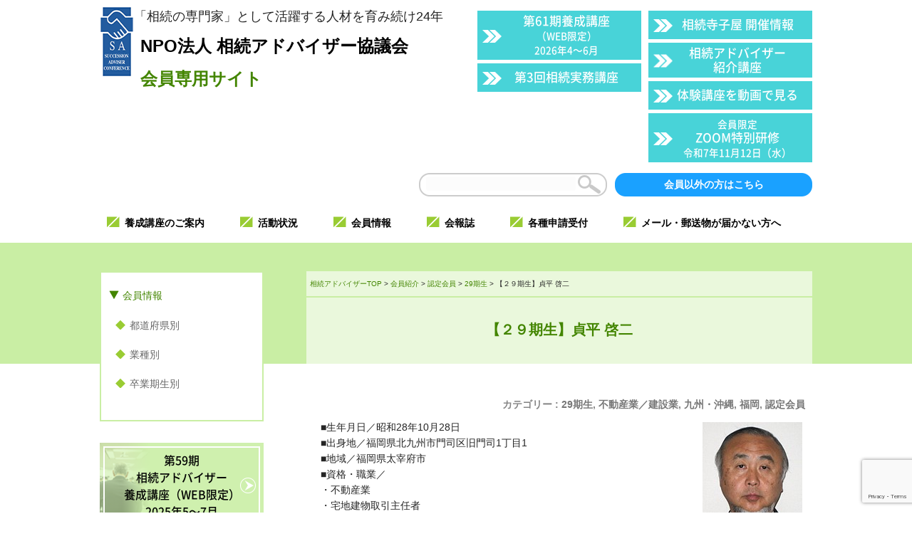

--- FILE ---
content_type: text/html; charset=UTF-8
request_url: https://souzoku-adv.com/kaiin-shokai/nintei-kaiin/3225/
body_size: 11372
content:
<!DOCTYPE html>
<html lang="ja">
<head>
	<!-- Google Tag Manager -->
<script>(function(w,d,s,l,i){w[l]=w[l]||[];w[l].push({'gtm.start':
new Date().getTime(),event:'gtm.js'});var f=d.getElementsByTagName(s)[0],
j=d.createElement(s),dl=l!='dataLayer'?'&l='+l:'';j.async=true;j.src=
'https://www.googletagmanager.com/gtm.js?id='+i+dl;f.parentNode.insertBefore(j,f);
})(window,document,'script','dataLayer','GTM-K57BNBN');</script>
<!-- End Google Tag Manager -->
<meta charset="UTF-8">
<meta name="viewport" content="width=device-width, user-scalable=yes, maximum-scale=1.0, minimum-scale=1.0">
<meta name="description" content="【２９期生】貞平 啓二 - 「相続で不幸になる人を救いたい」設立24年。いち早く相続のプロフェッショナルの必要性を感じ、誕生したNPOです。相続アドバイザーの役割を果たすためには法律、税務だけでなく「心」の問題が重要だと考え講座を構成しました。相談者の幸せな解決のために、心の在り方から学びます。今でこそ相続ブームとなり相続に関わる講座が増えていますが、相続アドバイザー協議会は相続で不幸になる人を救いたいという理念の基に誕生した団体です。そしてこの理念は今でもぶれることはありません。"">
<title>【２９期生】貞平 啓二 | 【公式】NPO法人 相続アドバイザー協議会｜設立24年の相続の民間資格</title>
<link rel="profile" href="http://gmpg.org/xfn/11">
<link rel="stylesheet" type="text/css" media="all" href="https://souzoku-adv.com/wp/wp-content/themes/responsive_040_2022/style.css?date=1768784192">
<link rel="stylesheet" type="text/css" href="https://souzoku-adv.com/wp/wp-content/themes/responsive_040_2022/sanya.css?date=1768784192" media="all">
<link href="//netdna.bootstrapcdn.com/font-awesome/4.0.3/css/font-awesome.min.css" rel="stylesheet">
<link href="https://fonts.googleapis.com/css2?family=Noto+Sans+JP:wght@700&display=swap" rel="stylesheet">
<link rel="pingback" href="https://souzoku-adv.com/wp/xmlrpc.php">
<!--[if lt IE 9]>
<script src="https://souzoku-adv.com/wp/wp-content/themes/responsive_040_2022/js/html5.js"></script>
<script src="https://souzoku-adv.com/wp/wp-content/themes/responsive_040_2022/js/css3-mediaqueries.js"></script>
<![endif]-->

<script src="https://souzoku-adv.com/wp/wp-content/themes/responsive_040_2022/js/jquery1.4.4.min.js"></script>
<script src="https://souzoku-adv.com/wp/wp-content/themes/responsive_040_2022/js/jQueryAutoHeight.js"></script>
<script src="https://souzoku-adv.com/wp/wp-content/themes/responsive_040_2022/js/script.js"></script>
<script src="//ajax.googleapis.com/ajax/libs/jquery/1.8.2/jquery.min.js"></script>
<meta name='robots' content='max-image-preview:large' />
<link rel="alternate" type="application/rss+xml" title="【公式】NPO法人 相続アドバイザー協議会｜設立24年の相続の民間資格 &raquo; 【２９期生】貞平 啓二 のコメントのフィード" href="https://souzoku-adv.com/kaiin-shokai/nintei-kaiin/3225/feed/" />
<script type="text/javascript">
window._wpemojiSettings = {"baseUrl":"https:\/\/s.w.org\/images\/core\/emoji\/14.0.0\/72x72\/","ext":".png","svgUrl":"https:\/\/s.w.org\/images\/core\/emoji\/14.0.0\/svg\/","svgExt":".svg","source":{"concatemoji":"https:\/\/souzoku-adv.com\/wp\/wp-includes\/js\/wp-emoji-release.min.js?ver=6.1.9"}};
/*! This file is auto-generated */
!function(e,a,t){var n,r,o,i=a.createElement("canvas"),p=i.getContext&&i.getContext("2d");function s(e,t){var a=String.fromCharCode,e=(p.clearRect(0,0,i.width,i.height),p.fillText(a.apply(this,e),0,0),i.toDataURL());return p.clearRect(0,0,i.width,i.height),p.fillText(a.apply(this,t),0,0),e===i.toDataURL()}function c(e){var t=a.createElement("script");t.src=e,t.defer=t.type="text/javascript",a.getElementsByTagName("head")[0].appendChild(t)}for(o=Array("flag","emoji"),t.supports={everything:!0,everythingExceptFlag:!0},r=0;r<o.length;r++)t.supports[o[r]]=function(e){if(p&&p.fillText)switch(p.textBaseline="top",p.font="600 32px Arial",e){case"flag":return s([127987,65039,8205,9895,65039],[127987,65039,8203,9895,65039])?!1:!s([55356,56826,55356,56819],[55356,56826,8203,55356,56819])&&!s([55356,57332,56128,56423,56128,56418,56128,56421,56128,56430,56128,56423,56128,56447],[55356,57332,8203,56128,56423,8203,56128,56418,8203,56128,56421,8203,56128,56430,8203,56128,56423,8203,56128,56447]);case"emoji":return!s([129777,127995,8205,129778,127999],[129777,127995,8203,129778,127999])}return!1}(o[r]),t.supports.everything=t.supports.everything&&t.supports[o[r]],"flag"!==o[r]&&(t.supports.everythingExceptFlag=t.supports.everythingExceptFlag&&t.supports[o[r]]);t.supports.everythingExceptFlag=t.supports.everythingExceptFlag&&!t.supports.flag,t.DOMReady=!1,t.readyCallback=function(){t.DOMReady=!0},t.supports.everything||(n=function(){t.readyCallback()},a.addEventListener?(a.addEventListener("DOMContentLoaded",n,!1),e.addEventListener("load",n,!1)):(e.attachEvent("onload",n),a.attachEvent("onreadystatechange",function(){"complete"===a.readyState&&t.readyCallback()})),(e=t.source||{}).concatemoji?c(e.concatemoji):e.wpemoji&&e.twemoji&&(c(e.twemoji),c(e.wpemoji)))}(window,document,window._wpemojiSettings);
</script>
<style type="text/css">
img.wp-smiley,
img.emoji {
	display: inline !important;
	border: none !important;
	box-shadow: none !important;
	height: 1em !important;
	width: 1em !important;
	margin: 0 0.07em !important;
	vertical-align: -0.1em !important;
	background: none !important;
	padding: 0 !important;
}
</style>
	<link rel='stylesheet' id='wp-block-library-css' href='https://souzoku-adv.com/wp/wp-includes/css/dist/block-library/style.min.css?ver=6.1.9' type='text/css' media='all' />
<link rel='stylesheet' id='classic-theme-styles-css' href='https://souzoku-adv.com/wp/wp-includes/css/classic-themes.min.css?ver=1' type='text/css' media='all' />
<style id='global-styles-inline-css' type='text/css'>
body{--wp--preset--color--black: #000000;--wp--preset--color--cyan-bluish-gray: #abb8c3;--wp--preset--color--white: #ffffff;--wp--preset--color--pale-pink: #f78da7;--wp--preset--color--vivid-red: #cf2e2e;--wp--preset--color--luminous-vivid-orange: #ff6900;--wp--preset--color--luminous-vivid-amber: #fcb900;--wp--preset--color--light-green-cyan: #7bdcb5;--wp--preset--color--vivid-green-cyan: #00d084;--wp--preset--color--pale-cyan-blue: #8ed1fc;--wp--preset--color--vivid-cyan-blue: #0693e3;--wp--preset--color--vivid-purple: #9b51e0;--wp--preset--gradient--vivid-cyan-blue-to-vivid-purple: linear-gradient(135deg,rgba(6,147,227,1) 0%,rgb(155,81,224) 100%);--wp--preset--gradient--light-green-cyan-to-vivid-green-cyan: linear-gradient(135deg,rgb(122,220,180) 0%,rgb(0,208,130) 100%);--wp--preset--gradient--luminous-vivid-amber-to-luminous-vivid-orange: linear-gradient(135deg,rgba(252,185,0,1) 0%,rgba(255,105,0,1) 100%);--wp--preset--gradient--luminous-vivid-orange-to-vivid-red: linear-gradient(135deg,rgba(255,105,0,1) 0%,rgb(207,46,46) 100%);--wp--preset--gradient--very-light-gray-to-cyan-bluish-gray: linear-gradient(135deg,rgb(238,238,238) 0%,rgb(169,184,195) 100%);--wp--preset--gradient--cool-to-warm-spectrum: linear-gradient(135deg,rgb(74,234,220) 0%,rgb(151,120,209) 20%,rgb(207,42,186) 40%,rgb(238,44,130) 60%,rgb(251,105,98) 80%,rgb(254,248,76) 100%);--wp--preset--gradient--blush-light-purple: linear-gradient(135deg,rgb(255,206,236) 0%,rgb(152,150,240) 100%);--wp--preset--gradient--blush-bordeaux: linear-gradient(135deg,rgb(254,205,165) 0%,rgb(254,45,45) 50%,rgb(107,0,62) 100%);--wp--preset--gradient--luminous-dusk: linear-gradient(135deg,rgb(255,203,112) 0%,rgb(199,81,192) 50%,rgb(65,88,208) 100%);--wp--preset--gradient--pale-ocean: linear-gradient(135deg,rgb(255,245,203) 0%,rgb(182,227,212) 50%,rgb(51,167,181) 100%);--wp--preset--gradient--electric-grass: linear-gradient(135deg,rgb(202,248,128) 0%,rgb(113,206,126) 100%);--wp--preset--gradient--midnight: linear-gradient(135deg,rgb(2,3,129) 0%,rgb(40,116,252) 100%);--wp--preset--duotone--dark-grayscale: url('#wp-duotone-dark-grayscale');--wp--preset--duotone--grayscale: url('#wp-duotone-grayscale');--wp--preset--duotone--purple-yellow: url('#wp-duotone-purple-yellow');--wp--preset--duotone--blue-red: url('#wp-duotone-blue-red');--wp--preset--duotone--midnight: url('#wp-duotone-midnight');--wp--preset--duotone--magenta-yellow: url('#wp-duotone-magenta-yellow');--wp--preset--duotone--purple-green: url('#wp-duotone-purple-green');--wp--preset--duotone--blue-orange: url('#wp-duotone-blue-orange');--wp--preset--font-size--small: 13px;--wp--preset--font-size--medium: 20px;--wp--preset--font-size--large: 36px;--wp--preset--font-size--x-large: 42px;--wp--preset--spacing--20: 0.44rem;--wp--preset--spacing--30: 0.67rem;--wp--preset--spacing--40: 1rem;--wp--preset--spacing--50: 1.5rem;--wp--preset--spacing--60: 2.25rem;--wp--preset--spacing--70: 3.38rem;--wp--preset--spacing--80: 5.06rem;}:where(.is-layout-flex){gap: 0.5em;}body .is-layout-flow > .alignleft{float: left;margin-inline-start: 0;margin-inline-end: 2em;}body .is-layout-flow > .alignright{float: right;margin-inline-start: 2em;margin-inline-end: 0;}body .is-layout-flow > .aligncenter{margin-left: auto !important;margin-right: auto !important;}body .is-layout-constrained > .alignleft{float: left;margin-inline-start: 0;margin-inline-end: 2em;}body .is-layout-constrained > .alignright{float: right;margin-inline-start: 2em;margin-inline-end: 0;}body .is-layout-constrained > .aligncenter{margin-left: auto !important;margin-right: auto !important;}body .is-layout-constrained > :where(:not(.alignleft):not(.alignright):not(.alignfull)){max-width: var(--wp--style--global--content-size);margin-left: auto !important;margin-right: auto !important;}body .is-layout-constrained > .alignwide{max-width: var(--wp--style--global--wide-size);}body .is-layout-flex{display: flex;}body .is-layout-flex{flex-wrap: wrap;align-items: center;}body .is-layout-flex > *{margin: 0;}:where(.wp-block-columns.is-layout-flex){gap: 2em;}.has-black-color{color: var(--wp--preset--color--black) !important;}.has-cyan-bluish-gray-color{color: var(--wp--preset--color--cyan-bluish-gray) !important;}.has-white-color{color: var(--wp--preset--color--white) !important;}.has-pale-pink-color{color: var(--wp--preset--color--pale-pink) !important;}.has-vivid-red-color{color: var(--wp--preset--color--vivid-red) !important;}.has-luminous-vivid-orange-color{color: var(--wp--preset--color--luminous-vivid-orange) !important;}.has-luminous-vivid-amber-color{color: var(--wp--preset--color--luminous-vivid-amber) !important;}.has-light-green-cyan-color{color: var(--wp--preset--color--light-green-cyan) !important;}.has-vivid-green-cyan-color{color: var(--wp--preset--color--vivid-green-cyan) !important;}.has-pale-cyan-blue-color{color: var(--wp--preset--color--pale-cyan-blue) !important;}.has-vivid-cyan-blue-color{color: var(--wp--preset--color--vivid-cyan-blue) !important;}.has-vivid-purple-color{color: var(--wp--preset--color--vivid-purple) !important;}.has-black-background-color{background-color: var(--wp--preset--color--black) !important;}.has-cyan-bluish-gray-background-color{background-color: var(--wp--preset--color--cyan-bluish-gray) !important;}.has-white-background-color{background-color: var(--wp--preset--color--white) !important;}.has-pale-pink-background-color{background-color: var(--wp--preset--color--pale-pink) !important;}.has-vivid-red-background-color{background-color: var(--wp--preset--color--vivid-red) !important;}.has-luminous-vivid-orange-background-color{background-color: var(--wp--preset--color--luminous-vivid-orange) !important;}.has-luminous-vivid-amber-background-color{background-color: var(--wp--preset--color--luminous-vivid-amber) !important;}.has-light-green-cyan-background-color{background-color: var(--wp--preset--color--light-green-cyan) !important;}.has-vivid-green-cyan-background-color{background-color: var(--wp--preset--color--vivid-green-cyan) !important;}.has-pale-cyan-blue-background-color{background-color: var(--wp--preset--color--pale-cyan-blue) !important;}.has-vivid-cyan-blue-background-color{background-color: var(--wp--preset--color--vivid-cyan-blue) !important;}.has-vivid-purple-background-color{background-color: var(--wp--preset--color--vivid-purple) !important;}.has-black-border-color{border-color: var(--wp--preset--color--black) !important;}.has-cyan-bluish-gray-border-color{border-color: var(--wp--preset--color--cyan-bluish-gray) !important;}.has-white-border-color{border-color: var(--wp--preset--color--white) !important;}.has-pale-pink-border-color{border-color: var(--wp--preset--color--pale-pink) !important;}.has-vivid-red-border-color{border-color: var(--wp--preset--color--vivid-red) !important;}.has-luminous-vivid-orange-border-color{border-color: var(--wp--preset--color--luminous-vivid-orange) !important;}.has-luminous-vivid-amber-border-color{border-color: var(--wp--preset--color--luminous-vivid-amber) !important;}.has-light-green-cyan-border-color{border-color: var(--wp--preset--color--light-green-cyan) !important;}.has-vivid-green-cyan-border-color{border-color: var(--wp--preset--color--vivid-green-cyan) !important;}.has-pale-cyan-blue-border-color{border-color: var(--wp--preset--color--pale-cyan-blue) !important;}.has-vivid-cyan-blue-border-color{border-color: var(--wp--preset--color--vivid-cyan-blue) !important;}.has-vivid-purple-border-color{border-color: var(--wp--preset--color--vivid-purple) !important;}.has-vivid-cyan-blue-to-vivid-purple-gradient-background{background: var(--wp--preset--gradient--vivid-cyan-blue-to-vivid-purple) !important;}.has-light-green-cyan-to-vivid-green-cyan-gradient-background{background: var(--wp--preset--gradient--light-green-cyan-to-vivid-green-cyan) !important;}.has-luminous-vivid-amber-to-luminous-vivid-orange-gradient-background{background: var(--wp--preset--gradient--luminous-vivid-amber-to-luminous-vivid-orange) !important;}.has-luminous-vivid-orange-to-vivid-red-gradient-background{background: var(--wp--preset--gradient--luminous-vivid-orange-to-vivid-red) !important;}.has-very-light-gray-to-cyan-bluish-gray-gradient-background{background: var(--wp--preset--gradient--very-light-gray-to-cyan-bluish-gray) !important;}.has-cool-to-warm-spectrum-gradient-background{background: var(--wp--preset--gradient--cool-to-warm-spectrum) !important;}.has-blush-light-purple-gradient-background{background: var(--wp--preset--gradient--blush-light-purple) !important;}.has-blush-bordeaux-gradient-background{background: var(--wp--preset--gradient--blush-bordeaux) !important;}.has-luminous-dusk-gradient-background{background: var(--wp--preset--gradient--luminous-dusk) !important;}.has-pale-ocean-gradient-background{background: var(--wp--preset--gradient--pale-ocean) !important;}.has-electric-grass-gradient-background{background: var(--wp--preset--gradient--electric-grass) !important;}.has-midnight-gradient-background{background: var(--wp--preset--gradient--midnight) !important;}.has-small-font-size{font-size: var(--wp--preset--font-size--small) !important;}.has-medium-font-size{font-size: var(--wp--preset--font-size--medium) !important;}.has-large-font-size{font-size: var(--wp--preset--font-size--large) !important;}.has-x-large-font-size{font-size: var(--wp--preset--font-size--x-large) !important;}
.wp-block-navigation a:where(:not(.wp-element-button)){color: inherit;}
:where(.wp-block-columns.is-layout-flex){gap: 2em;}
.wp-block-pullquote{font-size: 1.5em;line-height: 1.6;}
</style>
<link rel='stylesheet' id='ccchildpagescss-css' href='https://souzoku-adv.com/wp/wp-content/plugins/cc-child-pages/includes/css/styles.css?ver=1.43' type='text/css' media='all' />
<link rel='stylesheet' id='ccchildpagesskincss-css' href='https://souzoku-adv.com/wp/wp-content/plugins/cc-child-pages/includes/css/skins.css?ver=1.43' type='text/css' media='all' />
<style id='ccchildpagesskincss-inline-css' type='text/css'>
.simple .ccchildpage {
    background: none;
    border: 1px solid #ccc;
    border-radius: 4px;
}

.simple .ccchildpage h3 {
    font-weight: bolder;
    background: none;
    margin-top: 0.5em;
    padding: 0 0 2px 0;
    margin-left: 0px;
    font-size: 14px;
    line-height: 1.2em;
    border-bottom: 2px solid #004896;
    border-left: none;
    text-decoration: none;
    color: #333;
    display: block;
    overflow: hidden;
    line-height: 118.8%;
}

a.ccpage_linked_thumb img {
	 width: auto;
    float: left;
    margin-right: 10px;
    max-height: 100px;
}

.ccpages_excerpt {
    display: block;
    margin: 18px auto;
}

.simple .ccpages_more a {
    text-decoration: unset;
    font-size: 0.9em;
    font-style: normal;
    color: #fff;
    background: #004896;
    padding: 4px 12px;
}
</style>
<!--[if lt IE 8]>
<link rel='stylesheet' id='ccchildpagesiecss-css' href='https://souzoku-adv.com/wp/wp-content/plugins/cc-child-pages/includes/css/styles.ie.css?ver=1.43' type='text/css' media='all' />
<![endif]-->
<link rel='stylesheet' id='contact-form-7-css' href='https://souzoku-adv.com/wp/wp-content/plugins/contact-form-7/includes/css/styles.css?ver=5.7.4' type='text/css' media='all' />
<link rel='stylesheet' id='toc-screen-css' href='https://souzoku-adv.com/wp/wp-content/plugins/table-of-contents-plus/screen.min.css?ver=2302' type='text/css' media='all' />
<link rel='stylesheet' id='wp-pagenavi-css' href='https://souzoku-adv.com/wp/wp-content/plugins/wp-pagenavi/pagenavi-css.css?ver=2.70' type='text/css' media='all' />
<script type='text/javascript' src='https://souzoku-adv.com/wp/wp-includes/js/jquery/jquery.min.js?ver=3.6.1' id='jquery-core-js'></script>
<script type='text/javascript' src='https://souzoku-adv.com/wp/wp-includes/js/jquery/jquery-migrate.min.js?ver=3.3.2' id='jquery-migrate-js'></script>
<link rel="https://api.w.org/" href="https://souzoku-adv.com/wp-json/" /><link rel="alternate" type="application/json" href="https://souzoku-adv.com/wp-json/wp/v2/posts/3225" /><link rel="EditURI" type="application/rsd+xml" title="RSD" href="https://souzoku-adv.com/wp/xmlrpc.php?rsd" />
<link rel="wlwmanifest" type="application/wlwmanifest+xml" href="https://souzoku-adv.com/wp/wp-includes/wlwmanifest.xml" />
<link rel="canonical" href="https://souzoku-adv.com/kaiin-shokai/nintei-kaiin/3225/" />
<link rel='shortlink' href='https://souzoku-adv.com/?p=3225' />
<link rel="alternate" type="application/json+oembed" href="https://souzoku-adv.com/wp-json/oembed/1.0/embed?url=https%3A%2F%2Fsouzoku-adv.com%2Fkaiin-shokai%2Fnintei-kaiin%2F3225%2F" />
<link rel="alternate" type="text/xml+oembed" href="https://souzoku-adv.com/wp-json/oembed/1.0/embed?url=https%3A%2F%2Fsouzoku-adv.com%2Fkaiin-shokai%2Fnintei-kaiin%2F3225%2F&#038;format=xml" />
<link rel="icon" href="https://souzoku-adv.com/wp/wp-content/uploads/2023/04/cropped-h_logo-32x32.jpg" sizes="32x32" />
<link rel="icon" href="https://souzoku-adv.com/wp/wp-content/uploads/2023/04/cropped-h_logo-192x192.jpg" sizes="192x192" />
<link rel="apple-touch-icon" href="https://souzoku-adv.com/wp/wp-content/uploads/2023/04/cropped-h_logo-180x180.jpg" />
<meta name="msapplication-TileImage" content="https://souzoku-adv.com/wp/wp-content/uploads/2023/04/cropped-h_logo-270x270.jpg" />
		<style type="text/css" id="wp-custom-css">
			
.page_item.page-item-11326
{ display: none !important}

.page_item.page-item-11685,
.page_item.page-item-11696 
{ }		</style>
		</head>
<body class="post-template-default single single-post postid-3225 single-format-standard members-site">
						  <!-- Google Tag Manager (noscript) -->
<noscript><iframe src="https://www.googletagmanager.com/ns.html?id=GTM-K57BNBN"
height="0" width="0" style="display:none;visibility:hidden"></iframe></noscript>
<!-- End Google Tag Manager (noscript) -->
<div id="fb-root"></div>
<script>(function(d, s, id) {
  var js, fjs = d.getElementsByTagName(s)[0];
  if (d.getElementById(id)) return;
  js = d.createElement(s); js.id = id;
  js.src = "//connect.facebook.net/ja_JP/sdk.js#xfbml=1&version=v2.6&appId=511173839062361";
  fjs.parentNode.insertBefore(js, fjs);
}(document, 'script', 'facebook-jssdk'));</script>

  
<header id="header" role="banner">
	<div class="wrapper table">
		<div class="cell">
			<div class="table sp-table">
				<p class="logo cell sp-cell"><a href="https://souzoku-adv.com/"><img src="https://souzoku-adv.com/wp/wp-content/themes/responsive_040_2022/images/header/h_logo.png" width="59" height="97" alt="NPO法人 相続アドバイザー協議会 ロゴ"></a></p>
				<div class="sitename cell sp-cell">
					<p class="h-copy">「相続の専門家」として活躍する人材を育み続け24年</p>
					<a href="https://souzoku-adv.com/for_members/"><span>NPO法人 <br class="sp">相続アドバイザー協議会</span><span class="midori">会員専用サイト</span></a>				</div>
			</div>


		</div>
		<ul class="h-btn cell pc">
			<li><a href="https://souzoku-adv.com/for_members/sa-kouza/curriculum/61th-b-class/">第61期養成講座<br><span style="font-size:80%">（WEB限定）<br>2026年4〜6月</span></a></li>

			<li><a href="https://souzoku-adv.com/for_members/practical_03/">第3回相続実務講座</a></li>
			<!--<li><a href="https://souzoku-adv.com/for_members/senior-adviser12/">上級アドバイザー資格<br><span style="font-size:80%">受験講座・試験</span></a></li>-->
		</ul>
		<ul class="h-btn cell pc">
			<li><a href="https://souzoku-adv.com/for_members/infomation/terakoya/terakoya_announce/">相続寺子屋 開催情報</a></li>
			<li><a href="https://souzoku-adv.com/taiken/">相続アドバイザー<br>紹介講座</a></li>
			<li><a href="https://souzoku-adv.com/taiken_movie/">体験講座を動画で見る</a></li>
			<li><a href="https://souzoku-adv.com/wp/wp-content/uploads/2025/09/20251112_special.pdf" target="_blank"><span style="font-size:0.8em">会員限定</span><br>ZOOM特別研修<br><span style="font-size:0.8em">令和7年11月12日（水）</span></a></li>


<!--			<li><a href="https://souzoku-adv.com/wp/wp-content/uploads/2025/01/R70217_zoom.pdf" target="_blank"><span style="font-size:0.8em">会員限定</span><br>ZOOM特別研修<br><span style="font-size:0.8em">令和7年2月17日（月）</span></a></li>
			<li><a href="https://souzoku-adv.com/wp/wp-content/uploads/2025/02/R70710_zoom.pdf" target="_blank"><span style="font-size:0.8em">会員限定</span><br>ZOOM特別研修<br><span style="font-size:0.8em">令和7年7月10日（木）</span></a></li>
-->

		</ul>
	</div>
	<div class="wrapper pc">
		<div class="table h-search-box">
			<div class="h-search cell">
<form role="search" method="get" action="https://souzoku-adv.com/">
				<div>
					<input type="text" value="" name="s" id="s" />
					<input type="submit" id="searchsubmit" value="　　　" />
				</div>
</form>
			</div>
			<div class="h-member h-normal cell"><a href="https://souzoku-adv.com/">会員以外の方はこちら</a></div>
		</div>
	</div>
<style>
#header .h-btn li.btn2 a {
	padding-left: 35px;
}
</style>
</header>

  <nav id="mainNav" class="members">
    <div class="inner">
    <a class="menu" id="menu"><span>MENU</span></a>
		<div class="panel">
<ul>
	<li class="menu-item menu-item-has-children"><a href="https://souzoku-adv.com/for_members/sa-kouza/"><strong>養成講座のご案内</strong></a>
		<ul class="sub-menu">
			<li class="menu-item"><a href="https://souzoku-adv.com/for_members/sa-kouza/curriculum/">カリキュラム</a></li>
			<li class="menu-item"><a href="https://souzoku-adv.com/for_members/sa-kouza/voice/">受講生の声</a></li>
			<li class="menu-item"><a href="https://souzoku-adv.com/for_members/sa-kouza/sai-jukou/">再受講制度</a></li>
			<li class="menu-item"><a href="https://souzoku-adv.com/taiken/">体験講座</a></li>
			<li class="menu-item"><a href="https://souzoku-adv.com/category/info/sa-youseikoza/">過去の養成講座</a></li>
		</ul>
	</li>
	<li class="menu-item menu-item-has-children"><a href="https://souzoku-adv.com/for_members/infomation/terakoya/terakoya_announce/"><strong>活動状況</strong></a>
		<ul class="sub-menu">
			<li class="menu-item"><a href="https://souzoku-adv.com/for_members/infomation/terakoya/terakoya_announce/">寺子屋</a></li>
			<li class="menu-item"><a href="https://souzoku-adv.com/for_members/infomation/soudankai/">相談会</a></li>
			<li class="menu-item"><a href="https://souzoku-adv.com/for_members/infomation/noguchi-report/">野口レポート</a></li>
			<li class="menu-item"><a href="https://souzoku-adv.com/for_members/infomation/pre-seminar/">体験講座</a></li>
			<li class="menu-item"><a href="https://souzoku-adv.com/for_members/infomation/forum/">相続フォーラム</a></li>
			<li class="menu-item"><a href="https://souzoku-adv.com/for_members/infomation/activity/">本部活動</a></li>
			<li class="menu-item"><a href="https://souzoku-adv.com/for_members/infomation/syoukai/">養成講座の卒業生</a></li>
		</ul>
	</li>
	<li class="menu-item menu-item-has-children"><a href="https://souzoku-adv.com/for_members/kaiin-joukyou/"><strong>会員情報</strong></a>
		<ul class="sub-menu">
			<li class="menu-item"><a href="https://souzoku-adv.com/for_members/kaiin-joukyou/member/todoufuken-betu/">都道府県別</a></li>
			<li class="menu-item"><a href="https://souzoku-adv.com/for_members/kaiin-joukyou/member/gyousyu-betu/">業種別</a></li>
			<li class="menu-item"><a href="https://souzoku-adv.com/for_members/kaiin-joukyou/member/class-betu/">卒業期別</a></li>
		</ul>
	</li>
	<li class="menu-item"><a href="https://souzoku-adv.com/for_members/letterzine/"><strong>会報誌</strong></a></li>
	<li class="menu-item"><a href="https://souzoku-adv.com/for_members/members_page/"><strong>各種申請受付</strong></a></li>
	<li class="menu-item"><a href="https://souzoku-adv.com/mail-address-registration/"><strong>メール・郵送物が届かない方へ</strong></a></li>
</ul>


		<div class="sp">
			<ul>
				<li class="menu-item menu-item-type-post_type menu-item-object-page"><a href="#">資料ご請求はこちら</a></li>
				<li class="menu-item menu-item-type-post_type menu-item-object-page"><a href="https://souzoku-adv.com/for_members/ask/">お問い合わせはこちら</a></li>
				<li class="menu-item menu-item-type-post_type menu-item-object-page"><a href="https://souzoku-adv.com/">会員以外の方はこちら</a></li>
			</ul>

		<div class="h-search-box">
			<div class="h-search">
<form role="search" method="get" action="https://souzoku-adv.com/kouza/curriculum/51th-class/">
				<div>
					<input type="text" value="" name="s" id="s" />
					<input type="submit" id="searchsubmit" value="　　　" />
				</div>
</form>
			</div>
		</div>
		</div><!-- /sp -->

    </div>
    </div>
  </nav>

<div class="sp-area sp">



		<ul class="h-btn">
			<li class="menu-item menu-item-type-post_type menu-item-object-page"><a href="https://souzoku-adv.com/">会員以外の方はこちら</a></li>
			<li><a href="https://souzoku-adv.com/for_members/#terakoya">相続寺子屋 開催情報</a></li>
			<li><a href="https://souzoku-adv.com/for_members/sa-kouza/curriculum/60th-class/">第60期養成講座<br><span style="font-size:80%">（WEB限定）<br>2025年10〜12月</span></a></li>

			<li><a href="https://souzoku-adv.com/for_members/sa-kouza/curriculum/61th-b-class/">第61期養成講座<br><span style="font-size:80%">（WEB限定）<br>2026年4〜6月</span></a></li>
			<li><div><a href="https://souzoku-adv.com/for_members/senior-adviser12/">上級アドバイザー資格<br><span style="font-size:80%">受験講座・試験</span></a></div>
			<div style="margin-top: 5px;"><a href="https://souzoku-adv.com/for_members/practical_03/">第3回相続実務講座</a></div></li>
			<li><a href="https://souzoku-adv.com/taiken/">相続アドバイザー<br>紹介講座</a></li>
			<li><a href="https://souzoku-adv.com/taiken_movie/">体験講座を<br>動画で見る</a></li>
		</ul>
</div><div id="wrapper" class="cf">
<div class="inner">

<div id="content">
<div class="breadcrumbs" itemscope itemtype="http://schema.org/BreadcrumbList">
<!-- Breadcrumb NavXT 7.2.0 -->
<span itemprop="itemListElement" itemscope itemtype="http://schema.org/ListItem"><a itemprop="item" title="【公式】NPO法人 相続アドバイザー協議会｜設立24年の相続の民間資格" href="https://souzoku-adv.com" class="home"><span itemprop="name">相続アドバイザーTOP</span></a><meta itemprop="position" content="1" /></span>&nbsp;&gt;&nbsp;<span itemprop="itemListElement" itemscope itemtype="http://schema.org/ListItem"><a itemprop="item" title="会員紹介" href="https://souzoku-adv.com/category/kaiin-shokai/" class="taxonomy category"><span itemprop="name">会員紹介</span></a><meta itemprop="position" content="2"></span>&nbsp;&gt;&nbsp;<span itemprop="itemListElement" itemscope itemtype="http://schema.org/ListItem"><a itemprop="item" title="認定会員" href="https://souzoku-adv.com/category/kaiin-shokai/nintei-kaiin/" class="taxonomy category"><span itemprop="name">認定会員</span></a><meta itemprop="position" content="3"></span>&nbsp;&gt;&nbsp;<span itemprop="itemListElement" itemscope itemtype="http://schema.org/ListItem"><a itemprop="item" title="29期生" href="https://souzoku-adv.com/category/kaiin-shokai/nintei-kaiin/29th/" class="taxonomy category"><span itemprop="name">29期生</span></a><meta itemprop="position" content="4"></span>&nbsp;&gt;&nbsp;<span itemprop="itemListElement" itemscope itemtype="http://schema.org/ListItem"><span itemprop="name">【２９期生】貞平 啓二</span><meta itemprop="position" content="5"></span></div>
<div id="content-title">
	<h1><span>【２９期生】貞平 啓二</span></h1>
</div>
	<section class="main-content">
		<article id="post-3225" class="content">
	  <header>
      <p class="dateLabel">カテゴリー : <a href="https://souzoku-adv.com/category/kaiin-shokai/nintei-kaiin/29th/" rel="category tag">29期生</a>, <a href="https://souzoku-adv.com/category/kaiin-shokai/gyousyu-betsu/fudousan-gyou/" rel="category tag">不動産業／建設業</a>, <a href="https://souzoku-adv.com/category/kaiin-shokai/todoufuken-betsu/kyushu-okinawa/" rel="category tag">九州・沖縄</a>, <a href="https://souzoku-adv.com/category/kaiin-shokai/todoufuken-betsu/kyushu-okinawa/fukuoka/" rel="category tag">福岡</a>, <a href="https://souzoku-adv.com/category/kaiin-shokai/nintei-kaiin/" rel="category tag">認定会員</a>    </header>
    <div class="post">
		<p><img decoding="async" src="https://souzoku-adv.com/wp/wp-content/uploads/2015/07/29sadahira.jpg" alt="29sadahira" width="140" height="160" class="alignright size-full wp-image-4630" srcset="https://souzoku-adv.com/wp/wp-content/uploads/2015/07/29sadahira.jpg 140w, https://souzoku-adv.com/wp/wp-content/uploads/2015/07/29sadahira-88x100.jpg 88w" sizes="(max-width: 140px) 100vw, 140px" />■生年月日／昭和28年10月28日<br />
■出身地／福岡県北九州市門司区旧門司1丁目1<br />
 ■地域／福岡県太宰府市<br />
■資格・職業／<br />
・不動産業<br />
・宅地建物取引主任者<br />
・住宅ローンアドバイザー<br />
 ・賃貸不動産経営管理士<br />
■会社／<br />
アシスト・ライフ<br />
福岡県太宰府市水城5丁目11-22<br />
 TEL：092-403-1700<br />
 FAX：092-403-1768<br />
 HP：<a href="http://assist-life.jp">http://assist-life.jp</a> Mail：assistlife.ksadahira@polka.ocn.ne.jp</p>
    </div>
     
  </article>
	<!--
  <div class="pagenav">
			<span class="prev"><a href="https://souzoku-adv.com/kaiin-shokai/nintei-kaiin/3223/" rel="prev">&laquo; 前のページ</a></span>          
			<span class="next"><a href="https://souzoku-adv.com/kaiin-shokai/nintei-kaiin/3228/" rel="next">次のページ &raquo;</a></span>
	</div>
-->
  </section>

	</div><!-- / content -->
<aside id="sidebar">

<section class="widget widget_list_pages">
<h3 class="widget-title"><a href="https://souzoku-adv.com/for_members/kaiin-joukyou/">会員情報</a></h3>
<ul>
	<li class="page_item page-item-2558"><a href="https://souzoku-adv.com/for_members/kaiin-joukyou/member/todoufuken-betu/">都道府県別</a></li>
	<li class="page_item page-item-2554"><a href="https://souzoku-adv.com/for_members/kaiin-joukyou/member/gyousyu-betu/">業種別</a></li>
	<li class="page_item page-item-2556"><a href="https://souzoku-adv.com/for_members/kaiin-joukyou/member/class-betu/">卒業期生別</a></li>
</ul>
</section>


<ul class="side-bnr">
	<li class="sideTxtBnr"><a href="https://souzoku-adv.com/for_members/sa-kouza/curriculum/59th-b-class/">第59期<br>相続アドバイザー<br>養成講座（WEB限定）<br>2025年5〜7月</a></li>
</ul>

<div class="fb-page" data-href="https://www.facebook.com/souzoku.adv" data-tabs="timeline" data-width="230" data-height="600" data-small-header="true" data-adapt-container-width="true" data-hide-cover="false" data-show-facepile="false"><div class="fb-xfbml-parse-ignore"><blockquote cite="https://www.facebook.com/souzoku.adv"><a href="https://www.facebook.com/souzoku.adv">相続アドバイザー協議会</a></blockquote></div></div>
</section>

</aside></div><!-- / inner -->
</div><!-- / wrapper -->


<footer id="footer">
<p class="pageTop"><a href="#"><img src="https://souzoku-adv.com/wp/wp-content/themes/responsive_040_2022/images/footer/btn_pagetop.png" width="45" height="39" alt=""></a></p>
	<div class="inner table">
		<dl class="cell foot-a">
			<dt><a href="https://souzoku-adv.com/">Home</a></dt>
			<dt><a href="https://souzoku-adv.com/sa-about/">相続アドバイザー協議会のご案内</a></dt>
			<dd>
				<ul>
					<li><a href="https://souzoku-adv.com/sa-about/syushi/">私たちの理念</a></li>
					<li><a href="https://souzoku-adv.com/sa-about/aisatsu/">理事長ご挨拶</a></li>
					<li><a href="https://souzoku-adv.com/sa-about/soshiki-gaiyou/">概要</a></li>
					<li><a href="https://souzoku-adv.com/sa-about/yakuin/">役員ご紹介</a></li>
				</ul>
			</dd>
			<dt><a href="https://souzoku-adv.com/souzoku-adv/">相続アドバイザーとは</a></dt>
			<dd>
				<ul class="sub-menu">
					<li ><a href="https://souzoku-adv.com/souzoku-adv/teigi/">相続アドバイザーの定義</a></li>
					<li><a href="https://souzoku-adv.com/souzoku-adv/gainenzu/">相続アドバイザー役割概念図</a></li>
					<li><a href="https://souzoku-adv.com/souzoku-adv/nintei-kaiin/">認定会員について</a></li>
					<li><a href="https://souzoku-adv.com/souzoku-adv/upper/">上級アドバイザー制度とは</a></li>
					<li><a href="https://souzoku-adv.com/souzoku-adv/upper-member/">上級アドバイザーの紹介</a></li>
					<li><a href="https://souzoku-adv.com/souzoku-adv/upper-kisoku/">上級アドバイザー資格及び試験に関する規則</a></li>
				</ul>
			</dd>
			<dt><a href="https://souzoku-adv.com/kouza/">講座のご紹介</a></dt>
			<dd>
				<ul>
					<li><a href="https://souzoku-adv.com/kouza/curriculum/">カリキュラム</a></li>
					<li><a href="https://souzoku-adv.com/kouza/sai-jukou/">再受講制度</a></li>
					<li><a href="https://souzoku-adv.com/taiken/">体験講座</a></li>
					<li><a href="https://souzoku-adv.com/taiken_movie/">体験講座を動画で見る</a></li>
				</ul>
			</dd>
		</dl>
		<dl class="cell foot-b">
			<dt><a href="https://souzoku-adv.com/activity/">活動のご紹介</a></dt>
			<dt><a href="https://souzoku-adv.com/members_voice/">会員の声</a></dt>
			<dt><a href="https://souzoku-adv.com/shiryo/">資料請求</a></dt>
			<dt><a href="https://souzoku-adv.com/taiken/">体験講座のお申し込み</a></dt>
			<dt><a href="https://souzoku-adv.com/contact/">お問い合わせ</a></dt>
			<dt><a href="https://souzoku-adv.com/privacypolicy/">プライバシーポリシー</a></dt>
			<dd>
				<ul>
					<li><a href="https://souzoku-adv.com/privacypolicy/tokushoho/">特定商取引法に基づく表記</a></li>
				</ul>
			</dd>
		</dl>
		<dl class="cell foot-c">
			<dt><a href="https://souzoku-adv.com/for_members/">会員の方はこちら</a></dt>
			<dd>
				<ul>
					<li><a href="https://souzoku-adv.com/for_members/sa-kouza/">養成講座のご案内</a>
						<ul>
							<li><a href="https://souzoku-adv.com/for_members/sa-kouza/curriculum/">カリキュラム</a></li>
							<li><a href="https://souzoku-adv.com/for_members/sa-kouza/sai-jukou/">再受講制度</a></li>
							<li><a href="https://souzoku-adv.com/taiken/">体験講座</a></li>
					<li><a href="https://souzoku-adv.com/taiken_movie/">体験講座を動画で見る</a></li>
						</ul>
					</li>
					<li><a href="https://souzoku-adv.com/for_members/infomation/">活動状況</a>
						<ul>
							<li><a href="https://souzoku-adv.com/for_members/infomation/terakoya/terakoya_announce/">寺子屋</a></li>
							<li><a href="https://souzoku-adv.com/for_members/infomation/soudankai/">相談会</a></li>
							<li><a href="https://souzoku-adv.com/for_members/infomation/noguchi-report/">野口レポート</a></li>
							<li><a href="https://souzoku-adv.com/for_members/infomation/forum/">相続フォーラム</a></li>
							<li><a href="https://souzoku-adv.com/for_members/infomation/activity/">本部活動</a></li>
							<li><a href="https://souzoku-adv.com/for_members/infomation/syoukai/">養成講座の卒業生</a></li>
						</ul>
					</li>
					<li><a href="https://souzoku-adv.com/for_members/kaiin-joukyou/">会員情報</a>
						<ul>
							<li><a href="https://souzoku-adv.com/for_members/kaiin-joukyou/member/todoufuken-betu/">都道府県別</a></li>
							<li><a href="https://souzoku-adv.com/for_members/kaiin-joukyou/member/gyousyu-betu/">業種別</a></li>
							<li><a href="https://souzoku-adv.com/for_members/kaiin-joukyou/member/class-betu/">卒業期別</a></li>
						</ul>
					</li>
					<li><a href="https://souzoku-adv.com/for_members/letterzine/">会報誌</a></li>
					<li><a href="https://souzoku-adv.com/for_members/members_page/">【会員専用】各種申請受付</a></li>
					<li><a href="https://souzoku-adv.com/for_members/faq/">【会員向け】FAQよくある質問集</a></li>
					<li><a href="https://souzoku-adv.com/for_members/how-to-zoom/">「Zoom」のご利用手順</a></li>
					<li><a href="https://souzoku-adv.com/for_members/ask/">お問い合わせ</a></li>
				</ul>
			</dd>
		</dl>
		<div class="cell foot-d">
<p class="foot-logo"><img src="https://souzoku-adv.com/wp/wp-content/themes/responsive_040_2022/images/footer/f_logo.png" width="33" height="55" alt="NPO法人 相続アドバイザー協議会　ロゴ"></p>
<p class="foot-sitename">NPO法人 相続アドバイザー協議会</p>
<p class="foot-address">〒151-0051<br>
東京都渋谷区千駄ヶ谷5-27-3 やまとビル8階<br>
TEL：03-5287-6808<br>
FAX：03-6332-8831</p>
<p class="copyright">Copyright &copy; 2019 NPO法人 相続アドバイザー協議会<br>All rights Reserved.</p>
		</div>
	</div>
</footer>
<!-- / footer -->

<script>
  (function(i,s,o,g,r,a,m){i['GoogleAnalyticsObject']=r;i[r]=i[r]||function(){
  (i[r].q=i[r].q||[]).push(arguments)},i[r].l=1*new Date();a=s.createElement(o),
  m=s.getElementsByTagName(o)[0];a.async=1;a.src=g;m.parentNode.insertBefore(a,m)
  })(window,document,'script','//www.google-analytics.com/analytics.js','ga');

  ga('create', 'UA-65721843-1', 'auto');
  ga('send', 'pageview');

  //新しいコード
  ga('create', 'UA-91120717-1', 'auto', {'name': 'newTracker'});
  ga('newTracker.send', 'pageview');

</script>

<script type='text/javascript' src='https://souzoku-adv.com/wp/wp-content/plugins/contact-form-7/includes/swv/js/index.js?ver=5.7.4' id='swv-js'></script>
<script type='text/javascript' id='contact-form-7-js-extra'>
/* <![CDATA[ */
var wpcf7 = {"api":{"root":"https:\/\/souzoku-adv.com\/wp-json\/","namespace":"contact-form-7\/v1"}};
/* ]]> */
</script>
<script type='text/javascript' src='https://souzoku-adv.com/wp/wp-content/plugins/contact-form-7/includes/js/index.js?ver=5.7.4' id='contact-form-7-js'></script>
<script type='text/javascript' id='toc-front-js-extra'>
/* <![CDATA[ */
var tocplus = {"visibility_show":"\u5c55\u958b","visibility_hide":"\u96a0\u3059","width":"Auto"};
/* ]]> */
</script>
<script type='text/javascript' src='https://souzoku-adv.com/wp/wp-content/plugins/table-of-contents-plus/front.min.js?ver=2302' id='toc-front-js'></script>
<script type='text/javascript' src='https://www.google.com/recaptcha/api.js?render=6LdzZTgiAAAAAAlcFDv2GLXAsl2jDwDRzAuxVmFO&#038;ver=3.0' id='google-recaptcha-js'></script>
<script type='text/javascript' src='https://souzoku-adv.com/wp/wp-includes/js/dist/vendor/regenerator-runtime.min.js?ver=0.13.9' id='regenerator-runtime-js'></script>
<script type='text/javascript' src='https://souzoku-adv.com/wp/wp-includes/js/dist/vendor/wp-polyfill.min.js?ver=3.15.0' id='wp-polyfill-js'></script>
<script type='text/javascript' id='wpcf7-recaptcha-js-extra'>
/* <![CDATA[ */
var wpcf7_recaptcha = {"sitekey":"6LdzZTgiAAAAAAlcFDv2GLXAsl2jDwDRzAuxVmFO","actions":{"homepage":"homepage","contactform":"contactform"}};
/* ]]> */
</script>
<script type='text/javascript' src='https://souzoku-adv.com/wp/wp-content/plugins/contact-form-7/modules/recaptcha/index.js?ver=5.7.4' id='wpcf7-recaptcha-js'></script>
<!-- Yahooリマーケティングタグ -->
<script async src="https://s.yimg.jp/images/listing/tool/cv/ytag.js"></script>
<script>
window.yjDataLayer = window.yjDataLayer || [];
function ytag() { yjDataLayer.push(arguments); }
ytag({
  "type":"yjad_retargeting",
  "config":{
    "yahoo_retargeting_id": "0XAV5A7O7X",
    "yahoo_retargeting_label": "",
    "yahoo_retargeting_page_type": "",
    "yahoo_retargeting_items":[
      {item_id: '', category_id: '', price: '', quantity: ''}
    ]
  }
});
</script>
<link rel="stylesheet" href="https://souzoku-adv.com/wp/wp-content/themes/responsive_040_2022/colorbox/colorbox.css?date=1768784192">
<script src="https://souzoku-adv.com/wp/wp-content/themes/responsive_040_2022/colorbox/jquery.colorbox.js"></script>
<script>
jQuery(document).ready(function($) {
	//PC環境の場合
	if (window.matchMedia( '(min-width: 700px)' ).matches) { //切り替える画面サイズ
		$(function() {
			$(".youtube").colorbox({
				iframe:true,
				innerWidth: 900,
				innerHeight: 506,
				scrolling: false
			});
		});
	//モバイル環境の場合
	} else {};
});
</script>
<script>
$(function(){
	$(".js-accordion dt").on("click", function() {
		$(this).toggleClass('is-active');
		$(this).next().slideToggle();
	});
});
</script>
</body>
</html>



--- FILE ---
content_type: text/html; charset=utf-8
request_url: https://www.google.com/recaptcha/api2/anchor?ar=1&k=6LdzZTgiAAAAAAlcFDv2GLXAsl2jDwDRzAuxVmFO&co=aHR0cHM6Ly9zb3V6b2t1LWFkdi5jb206NDQz&hl=en&v=PoyoqOPhxBO7pBk68S4YbpHZ&size=invisible&anchor-ms=20000&execute-ms=30000&cb=crm7rzfrngwd
body_size: 48753
content:
<!DOCTYPE HTML><html dir="ltr" lang="en"><head><meta http-equiv="Content-Type" content="text/html; charset=UTF-8">
<meta http-equiv="X-UA-Compatible" content="IE=edge">
<title>reCAPTCHA</title>
<style type="text/css">
/* cyrillic-ext */
@font-face {
  font-family: 'Roboto';
  font-style: normal;
  font-weight: 400;
  font-stretch: 100%;
  src: url(//fonts.gstatic.com/s/roboto/v48/KFO7CnqEu92Fr1ME7kSn66aGLdTylUAMa3GUBHMdazTgWw.woff2) format('woff2');
  unicode-range: U+0460-052F, U+1C80-1C8A, U+20B4, U+2DE0-2DFF, U+A640-A69F, U+FE2E-FE2F;
}
/* cyrillic */
@font-face {
  font-family: 'Roboto';
  font-style: normal;
  font-weight: 400;
  font-stretch: 100%;
  src: url(//fonts.gstatic.com/s/roboto/v48/KFO7CnqEu92Fr1ME7kSn66aGLdTylUAMa3iUBHMdazTgWw.woff2) format('woff2');
  unicode-range: U+0301, U+0400-045F, U+0490-0491, U+04B0-04B1, U+2116;
}
/* greek-ext */
@font-face {
  font-family: 'Roboto';
  font-style: normal;
  font-weight: 400;
  font-stretch: 100%;
  src: url(//fonts.gstatic.com/s/roboto/v48/KFO7CnqEu92Fr1ME7kSn66aGLdTylUAMa3CUBHMdazTgWw.woff2) format('woff2');
  unicode-range: U+1F00-1FFF;
}
/* greek */
@font-face {
  font-family: 'Roboto';
  font-style: normal;
  font-weight: 400;
  font-stretch: 100%;
  src: url(//fonts.gstatic.com/s/roboto/v48/KFO7CnqEu92Fr1ME7kSn66aGLdTylUAMa3-UBHMdazTgWw.woff2) format('woff2');
  unicode-range: U+0370-0377, U+037A-037F, U+0384-038A, U+038C, U+038E-03A1, U+03A3-03FF;
}
/* math */
@font-face {
  font-family: 'Roboto';
  font-style: normal;
  font-weight: 400;
  font-stretch: 100%;
  src: url(//fonts.gstatic.com/s/roboto/v48/KFO7CnqEu92Fr1ME7kSn66aGLdTylUAMawCUBHMdazTgWw.woff2) format('woff2');
  unicode-range: U+0302-0303, U+0305, U+0307-0308, U+0310, U+0312, U+0315, U+031A, U+0326-0327, U+032C, U+032F-0330, U+0332-0333, U+0338, U+033A, U+0346, U+034D, U+0391-03A1, U+03A3-03A9, U+03B1-03C9, U+03D1, U+03D5-03D6, U+03F0-03F1, U+03F4-03F5, U+2016-2017, U+2034-2038, U+203C, U+2040, U+2043, U+2047, U+2050, U+2057, U+205F, U+2070-2071, U+2074-208E, U+2090-209C, U+20D0-20DC, U+20E1, U+20E5-20EF, U+2100-2112, U+2114-2115, U+2117-2121, U+2123-214F, U+2190, U+2192, U+2194-21AE, U+21B0-21E5, U+21F1-21F2, U+21F4-2211, U+2213-2214, U+2216-22FF, U+2308-230B, U+2310, U+2319, U+231C-2321, U+2336-237A, U+237C, U+2395, U+239B-23B7, U+23D0, U+23DC-23E1, U+2474-2475, U+25AF, U+25B3, U+25B7, U+25BD, U+25C1, U+25CA, U+25CC, U+25FB, U+266D-266F, U+27C0-27FF, U+2900-2AFF, U+2B0E-2B11, U+2B30-2B4C, U+2BFE, U+3030, U+FF5B, U+FF5D, U+1D400-1D7FF, U+1EE00-1EEFF;
}
/* symbols */
@font-face {
  font-family: 'Roboto';
  font-style: normal;
  font-weight: 400;
  font-stretch: 100%;
  src: url(//fonts.gstatic.com/s/roboto/v48/KFO7CnqEu92Fr1ME7kSn66aGLdTylUAMaxKUBHMdazTgWw.woff2) format('woff2');
  unicode-range: U+0001-000C, U+000E-001F, U+007F-009F, U+20DD-20E0, U+20E2-20E4, U+2150-218F, U+2190, U+2192, U+2194-2199, U+21AF, U+21E6-21F0, U+21F3, U+2218-2219, U+2299, U+22C4-22C6, U+2300-243F, U+2440-244A, U+2460-24FF, U+25A0-27BF, U+2800-28FF, U+2921-2922, U+2981, U+29BF, U+29EB, U+2B00-2BFF, U+4DC0-4DFF, U+FFF9-FFFB, U+10140-1018E, U+10190-1019C, U+101A0, U+101D0-101FD, U+102E0-102FB, U+10E60-10E7E, U+1D2C0-1D2D3, U+1D2E0-1D37F, U+1F000-1F0FF, U+1F100-1F1AD, U+1F1E6-1F1FF, U+1F30D-1F30F, U+1F315, U+1F31C, U+1F31E, U+1F320-1F32C, U+1F336, U+1F378, U+1F37D, U+1F382, U+1F393-1F39F, U+1F3A7-1F3A8, U+1F3AC-1F3AF, U+1F3C2, U+1F3C4-1F3C6, U+1F3CA-1F3CE, U+1F3D4-1F3E0, U+1F3ED, U+1F3F1-1F3F3, U+1F3F5-1F3F7, U+1F408, U+1F415, U+1F41F, U+1F426, U+1F43F, U+1F441-1F442, U+1F444, U+1F446-1F449, U+1F44C-1F44E, U+1F453, U+1F46A, U+1F47D, U+1F4A3, U+1F4B0, U+1F4B3, U+1F4B9, U+1F4BB, U+1F4BF, U+1F4C8-1F4CB, U+1F4D6, U+1F4DA, U+1F4DF, U+1F4E3-1F4E6, U+1F4EA-1F4ED, U+1F4F7, U+1F4F9-1F4FB, U+1F4FD-1F4FE, U+1F503, U+1F507-1F50B, U+1F50D, U+1F512-1F513, U+1F53E-1F54A, U+1F54F-1F5FA, U+1F610, U+1F650-1F67F, U+1F687, U+1F68D, U+1F691, U+1F694, U+1F698, U+1F6AD, U+1F6B2, U+1F6B9-1F6BA, U+1F6BC, U+1F6C6-1F6CF, U+1F6D3-1F6D7, U+1F6E0-1F6EA, U+1F6F0-1F6F3, U+1F6F7-1F6FC, U+1F700-1F7FF, U+1F800-1F80B, U+1F810-1F847, U+1F850-1F859, U+1F860-1F887, U+1F890-1F8AD, U+1F8B0-1F8BB, U+1F8C0-1F8C1, U+1F900-1F90B, U+1F93B, U+1F946, U+1F984, U+1F996, U+1F9E9, U+1FA00-1FA6F, U+1FA70-1FA7C, U+1FA80-1FA89, U+1FA8F-1FAC6, U+1FACE-1FADC, U+1FADF-1FAE9, U+1FAF0-1FAF8, U+1FB00-1FBFF;
}
/* vietnamese */
@font-face {
  font-family: 'Roboto';
  font-style: normal;
  font-weight: 400;
  font-stretch: 100%;
  src: url(//fonts.gstatic.com/s/roboto/v48/KFO7CnqEu92Fr1ME7kSn66aGLdTylUAMa3OUBHMdazTgWw.woff2) format('woff2');
  unicode-range: U+0102-0103, U+0110-0111, U+0128-0129, U+0168-0169, U+01A0-01A1, U+01AF-01B0, U+0300-0301, U+0303-0304, U+0308-0309, U+0323, U+0329, U+1EA0-1EF9, U+20AB;
}
/* latin-ext */
@font-face {
  font-family: 'Roboto';
  font-style: normal;
  font-weight: 400;
  font-stretch: 100%;
  src: url(//fonts.gstatic.com/s/roboto/v48/KFO7CnqEu92Fr1ME7kSn66aGLdTylUAMa3KUBHMdazTgWw.woff2) format('woff2');
  unicode-range: U+0100-02BA, U+02BD-02C5, U+02C7-02CC, U+02CE-02D7, U+02DD-02FF, U+0304, U+0308, U+0329, U+1D00-1DBF, U+1E00-1E9F, U+1EF2-1EFF, U+2020, U+20A0-20AB, U+20AD-20C0, U+2113, U+2C60-2C7F, U+A720-A7FF;
}
/* latin */
@font-face {
  font-family: 'Roboto';
  font-style: normal;
  font-weight: 400;
  font-stretch: 100%;
  src: url(//fonts.gstatic.com/s/roboto/v48/KFO7CnqEu92Fr1ME7kSn66aGLdTylUAMa3yUBHMdazQ.woff2) format('woff2');
  unicode-range: U+0000-00FF, U+0131, U+0152-0153, U+02BB-02BC, U+02C6, U+02DA, U+02DC, U+0304, U+0308, U+0329, U+2000-206F, U+20AC, U+2122, U+2191, U+2193, U+2212, U+2215, U+FEFF, U+FFFD;
}
/* cyrillic-ext */
@font-face {
  font-family: 'Roboto';
  font-style: normal;
  font-weight: 500;
  font-stretch: 100%;
  src: url(//fonts.gstatic.com/s/roboto/v48/KFO7CnqEu92Fr1ME7kSn66aGLdTylUAMa3GUBHMdazTgWw.woff2) format('woff2');
  unicode-range: U+0460-052F, U+1C80-1C8A, U+20B4, U+2DE0-2DFF, U+A640-A69F, U+FE2E-FE2F;
}
/* cyrillic */
@font-face {
  font-family: 'Roboto';
  font-style: normal;
  font-weight: 500;
  font-stretch: 100%;
  src: url(//fonts.gstatic.com/s/roboto/v48/KFO7CnqEu92Fr1ME7kSn66aGLdTylUAMa3iUBHMdazTgWw.woff2) format('woff2');
  unicode-range: U+0301, U+0400-045F, U+0490-0491, U+04B0-04B1, U+2116;
}
/* greek-ext */
@font-face {
  font-family: 'Roboto';
  font-style: normal;
  font-weight: 500;
  font-stretch: 100%;
  src: url(//fonts.gstatic.com/s/roboto/v48/KFO7CnqEu92Fr1ME7kSn66aGLdTylUAMa3CUBHMdazTgWw.woff2) format('woff2');
  unicode-range: U+1F00-1FFF;
}
/* greek */
@font-face {
  font-family: 'Roboto';
  font-style: normal;
  font-weight: 500;
  font-stretch: 100%;
  src: url(//fonts.gstatic.com/s/roboto/v48/KFO7CnqEu92Fr1ME7kSn66aGLdTylUAMa3-UBHMdazTgWw.woff2) format('woff2');
  unicode-range: U+0370-0377, U+037A-037F, U+0384-038A, U+038C, U+038E-03A1, U+03A3-03FF;
}
/* math */
@font-face {
  font-family: 'Roboto';
  font-style: normal;
  font-weight: 500;
  font-stretch: 100%;
  src: url(//fonts.gstatic.com/s/roboto/v48/KFO7CnqEu92Fr1ME7kSn66aGLdTylUAMawCUBHMdazTgWw.woff2) format('woff2');
  unicode-range: U+0302-0303, U+0305, U+0307-0308, U+0310, U+0312, U+0315, U+031A, U+0326-0327, U+032C, U+032F-0330, U+0332-0333, U+0338, U+033A, U+0346, U+034D, U+0391-03A1, U+03A3-03A9, U+03B1-03C9, U+03D1, U+03D5-03D6, U+03F0-03F1, U+03F4-03F5, U+2016-2017, U+2034-2038, U+203C, U+2040, U+2043, U+2047, U+2050, U+2057, U+205F, U+2070-2071, U+2074-208E, U+2090-209C, U+20D0-20DC, U+20E1, U+20E5-20EF, U+2100-2112, U+2114-2115, U+2117-2121, U+2123-214F, U+2190, U+2192, U+2194-21AE, U+21B0-21E5, U+21F1-21F2, U+21F4-2211, U+2213-2214, U+2216-22FF, U+2308-230B, U+2310, U+2319, U+231C-2321, U+2336-237A, U+237C, U+2395, U+239B-23B7, U+23D0, U+23DC-23E1, U+2474-2475, U+25AF, U+25B3, U+25B7, U+25BD, U+25C1, U+25CA, U+25CC, U+25FB, U+266D-266F, U+27C0-27FF, U+2900-2AFF, U+2B0E-2B11, U+2B30-2B4C, U+2BFE, U+3030, U+FF5B, U+FF5D, U+1D400-1D7FF, U+1EE00-1EEFF;
}
/* symbols */
@font-face {
  font-family: 'Roboto';
  font-style: normal;
  font-weight: 500;
  font-stretch: 100%;
  src: url(//fonts.gstatic.com/s/roboto/v48/KFO7CnqEu92Fr1ME7kSn66aGLdTylUAMaxKUBHMdazTgWw.woff2) format('woff2');
  unicode-range: U+0001-000C, U+000E-001F, U+007F-009F, U+20DD-20E0, U+20E2-20E4, U+2150-218F, U+2190, U+2192, U+2194-2199, U+21AF, U+21E6-21F0, U+21F3, U+2218-2219, U+2299, U+22C4-22C6, U+2300-243F, U+2440-244A, U+2460-24FF, U+25A0-27BF, U+2800-28FF, U+2921-2922, U+2981, U+29BF, U+29EB, U+2B00-2BFF, U+4DC0-4DFF, U+FFF9-FFFB, U+10140-1018E, U+10190-1019C, U+101A0, U+101D0-101FD, U+102E0-102FB, U+10E60-10E7E, U+1D2C0-1D2D3, U+1D2E0-1D37F, U+1F000-1F0FF, U+1F100-1F1AD, U+1F1E6-1F1FF, U+1F30D-1F30F, U+1F315, U+1F31C, U+1F31E, U+1F320-1F32C, U+1F336, U+1F378, U+1F37D, U+1F382, U+1F393-1F39F, U+1F3A7-1F3A8, U+1F3AC-1F3AF, U+1F3C2, U+1F3C4-1F3C6, U+1F3CA-1F3CE, U+1F3D4-1F3E0, U+1F3ED, U+1F3F1-1F3F3, U+1F3F5-1F3F7, U+1F408, U+1F415, U+1F41F, U+1F426, U+1F43F, U+1F441-1F442, U+1F444, U+1F446-1F449, U+1F44C-1F44E, U+1F453, U+1F46A, U+1F47D, U+1F4A3, U+1F4B0, U+1F4B3, U+1F4B9, U+1F4BB, U+1F4BF, U+1F4C8-1F4CB, U+1F4D6, U+1F4DA, U+1F4DF, U+1F4E3-1F4E6, U+1F4EA-1F4ED, U+1F4F7, U+1F4F9-1F4FB, U+1F4FD-1F4FE, U+1F503, U+1F507-1F50B, U+1F50D, U+1F512-1F513, U+1F53E-1F54A, U+1F54F-1F5FA, U+1F610, U+1F650-1F67F, U+1F687, U+1F68D, U+1F691, U+1F694, U+1F698, U+1F6AD, U+1F6B2, U+1F6B9-1F6BA, U+1F6BC, U+1F6C6-1F6CF, U+1F6D3-1F6D7, U+1F6E0-1F6EA, U+1F6F0-1F6F3, U+1F6F7-1F6FC, U+1F700-1F7FF, U+1F800-1F80B, U+1F810-1F847, U+1F850-1F859, U+1F860-1F887, U+1F890-1F8AD, U+1F8B0-1F8BB, U+1F8C0-1F8C1, U+1F900-1F90B, U+1F93B, U+1F946, U+1F984, U+1F996, U+1F9E9, U+1FA00-1FA6F, U+1FA70-1FA7C, U+1FA80-1FA89, U+1FA8F-1FAC6, U+1FACE-1FADC, U+1FADF-1FAE9, U+1FAF0-1FAF8, U+1FB00-1FBFF;
}
/* vietnamese */
@font-face {
  font-family: 'Roboto';
  font-style: normal;
  font-weight: 500;
  font-stretch: 100%;
  src: url(//fonts.gstatic.com/s/roboto/v48/KFO7CnqEu92Fr1ME7kSn66aGLdTylUAMa3OUBHMdazTgWw.woff2) format('woff2');
  unicode-range: U+0102-0103, U+0110-0111, U+0128-0129, U+0168-0169, U+01A0-01A1, U+01AF-01B0, U+0300-0301, U+0303-0304, U+0308-0309, U+0323, U+0329, U+1EA0-1EF9, U+20AB;
}
/* latin-ext */
@font-face {
  font-family: 'Roboto';
  font-style: normal;
  font-weight: 500;
  font-stretch: 100%;
  src: url(//fonts.gstatic.com/s/roboto/v48/KFO7CnqEu92Fr1ME7kSn66aGLdTylUAMa3KUBHMdazTgWw.woff2) format('woff2');
  unicode-range: U+0100-02BA, U+02BD-02C5, U+02C7-02CC, U+02CE-02D7, U+02DD-02FF, U+0304, U+0308, U+0329, U+1D00-1DBF, U+1E00-1E9F, U+1EF2-1EFF, U+2020, U+20A0-20AB, U+20AD-20C0, U+2113, U+2C60-2C7F, U+A720-A7FF;
}
/* latin */
@font-face {
  font-family: 'Roboto';
  font-style: normal;
  font-weight: 500;
  font-stretch: 100%;
  src: url(//fonts.gstatic.com/s/roboto/v48/KFO7CnqEu92Fr1ME7kSn66aGLdTylUAMa3yUBHMdazQ.woff2) format('woff2');
  unicode-range: U+0000-00FF, U+0131, U+0152-0153, U+02BB-02BC, U+02C6, U+02DA, U+02DC, U+0304, U+0308, U+0329, U+2000-206F, U+20AC, U+2122, U+2191, U+2193, U+2212, U+2215, U+FEFF, U+FFFD;
}
/* cyrillic-ext */
@font-face {
  font-family: 'Roboto';
  font-style: normal;
  font-weight: 900;
  font-stretch: 100%;
  src: url(//fonts.gstatic.com/s/roboto/v48/KFO7CnqEu92Fr1ME7kSn66aGLdTylUAMa3GUBHMdazTgWw.woff2) format('woff2');
  unicode-range: U+0460-052F, U+1C80-1C8A, U+20B4, U+2DE0-2DFF, U+A640-A69F, U+FE2E-FE2F;
}
/* cyrillic */
@font-face {
  font-family: 'Roboto';
  font-style: normal;
  font-weight: 900;
  font-stretch: 100%;
  src: url(//fonts.gstatic.com/s/roboto/v48/KFO7CnqEu92Fr1ME7kSn66aGLdTylUAMa3iUBHMdazTgWw.woff2) format('woff2');
  unicode-range: U+0301, U+0400-045F, U+0490-0491, U+04B0-04B1, U+2116;
}
/* greek-ext */
@font-face {
  font-family: 'Roboto';
  font-style: normal;
  font-weight: 900;
  font-stretch: 100%;
  src: url(//fonts.gstatic.com/s/roboto/v48/KFO7CnqEu92Fr1ME7kSn66aGLdTylUAMa3CUBHMdazTgWw.woff2) format('woff2');
  unicode-range: U+1F00-1FFF;
}
/* greek */
@font-face {
  font-family: 'Roboto';
  font-style: normal;
  font-weight: 900;
  font-stretch: 100%;
  src: url(//fonts.gstatic.com/s/roboto/v48/KFO7CnqEu92Fr1ME7kSn66aGLdTylUAMa3-UBHMdazTgWw.woff2) format('woff2');
  unicode-range: U+0370-0377, U+037A-037F, U+0384-038A, U+038C, U+038E-03A1, U+03A3-03FF;
}
/* math */
@font-face {
  font-family: 'Roboto';
  font-style: normal;
  font-weight: 900;
  font-stretch: 100%;
  src: url(//fonts.gstatic.com/s/roboto/v48/KFO7CnqEu92Fr1ME7kSn66aGLdTylUAMawCUBHMdazTgWw.woff2) format('woff2');
  unicode-range: U+0302-0303, U+0305, U+0307-0308, U+0310, U+0312, U+0315, U+031A, U+0326-0327, U+032C, U+032F-0330, U+0332-0333, U+0338, U+033A, U+0346, U+034D, U+0391-03A1, U+03A3-03A9, U+03B1-03C9, U+03D1, U+03D5-03D6, U+03F0-03F1, U+03F4-03F5, U+2016-2017, U+2034-2038, U+203C, U+2040, U+2043, U+2047, U+2050, U+2057, U+205F, U+2070-2071, U+2074-208E, U+2090-209C, U+20D0-20DC, U+20E1, U+20E5-20EF, U+2100-2112, U+2114-2115, U+2117-2121, U+2123-214F, U+2190, U+2192, U+2194-21AE, U+21B0-21E5, U+21F1-21F2, U+21F4-2211, U+2213-2214, U+2216-22FF, U+2308-230B, U+2310, U+2319, U+231C-2321, U+2336-237A, U+237C, U+2395, U+239B-23B7, U+23D0, U+23DC-23E1, U+2474-2475, U+25AF, U+25B3, U+25B7, U+25BD, U+25C1, U+25CA, U+25CC, U+25FB, U+266D-266F, U+27C0-27FF, U+2900-2AFF, U+2B0E-2B11, U+2B30-2B4C, U+2BFE, U+3030, U+FF5B, U+FF5D, U+1D400-1D7FF, U+1EE00-1EEFF;
}
/* symbols */
@font-face {
  font-family: 'Roboto';
  font-style: normal;
  font-weight: 900;
  font-stretch: 100%;
  src: url(//fonts.gstatic.com/s/roboto/v48/KFO7CnqEu92Fr1ME7kSn66aGLdTylUAMaxKUBHMdazTgWw.woff2) format('woff2');
  unicode-range: U+0001-000C, U+000E-001F, U+007F-009F, U+20DD-20E0, U+20E2-20E4, U+2150-218F, U+2190, U+2192, U+2194-2199, U+21AF, U+21E6-21F0, U+21F3, U+2218-2219, U+2299, U+22C4-22C6, U+2300-243F, U+2440-244A, U+2460-24FF, U+25A0-27BF, U+2800-28FF, U+2921-2922, U+2981, U+29BF, U+29EB, U+2B00-2BFF, U+4DC0-4DFF, U+FFF9-FFFB, U+10140-1018E, U+10190-1019C, U+101A0, U+101D0-101FD, U+102E0-102FB, U+10E60-10E7E, U+1D2C0-1D2D3, U+1D2E0-1D37F, U+1F000-1F0FF, U+1F100-1F1AD, U+1F1E6-1F1FF, U+1F30D-1F30F, U+1F315, U+1F31C, U+1F31E, U+1F320-1F32C, U+1F336, U+1F378, U+1F37D, U+1F382, U+1F393-1F39F, U+1F3A7-1F3A8, U+1F3AC-1F3AF, U+1F3C2, U+1F3C4-1F3C6, U+1F3CA-1F3CE, U+1F3D4-1F3E0, U+1F3ED, U+1F3F1-1F3F3, U+1F3F5-1F3F7, U+1F408, U+1F415, U+1F41F, U+1F426, U+1F43F, U+1F441-1F442, U+1F444, U+1F446-1F449, U+1F44C-1F44E, U+1F453, U+1F46A, U+1F47D, U+1F4A3, U+1F4B0, U+1F4B3, U+1F4B9, U+1F4BB, U+1F4BF, U+1F4C8-1F4CB, U+1F4D6, U+1F4DA, U+1F4DF, U+1F4E3-1F4E6, U+1F4EA-1F4ED, U+1F4F7, U+1F4F9-1F4FB, U+1F4FD-1F4FE, U+1F503, U+1F507-1F50B, U+1F50D, U+1F512-1F513, U+1F53E-1F54A, U+1F54F-1F5FA, U+1F610, U+1F650-1F67F, U+1F687, U+1F68D, U+1F691, U+1F694, U+1F698, U+1F6AD, U+1F6B2, U+1F6B9-1F6BA, U+1F6BC, U+1F6C6-1F6CF, U+1F6D3-1F6D7, U+1F6E0-1F6EA, U+1F6F0-1F6F3, U+1F6F7-1F6FC, U+1F700-1F7FF, U+1F800-1F80B, U+1F810-1F847, U+1F850-1F859, U+1F860-1F887, U+1F890-1F8AD, U+1F8B0-1F8BB, U+1F8C0-1F8C1, U+1F900-1F90B, U+1F93B, U+1F946, U+1F984, U+1F996, U+1F9E9, U+1FA00-1FA6F, U+1FA70-1FA7C, U+1FA80-1FA89, U+1FA8F-1FAC6, U+1FACE-1FADC, U+1FADF-1FAE9, U+1FAF0-1FAF8, U+1FB00-1FBFF;
}
/* vietnamese */
@font-face {
  font-family: 'Roboto';
  font-style: normal;
  font-weight: 900;
  font-stretch: 100%;
  src: url(//fonts.gstatic.com/s/roboto/v48/KFO7CnqEu92Fr1ME7kSn66aGLdTylUAMa3OUBHMdazTgWw.woff2) format('woff2');
  unicode-range: U+0102-0103, U+0110-0111, U+0128-0129, U+0168-0169, U+01A0-01A1, U+01AF-01B0, U+0300-0301, U+0303-0304, U+0308-0309, U+0323, U+0329, U+1EA0-1EF9, U+20AB;
}
/* latin-ext */
@font-face {
  font-family: 'Roboto';
  font-style: normal;
  font-weight: 900;
  font-stretch: 100%;
  src: url(//fonts.gstatic.com/s/roboto/v48/KFO7CnqEu92Fr1ME7kSn66aGLdTylUAMa3KUBHMdazTgWw.woff2) format('woff2');
  unicode-range: U+0100-02BA, U+02BD-02C5, U+02C7-02CC, U+02CE-02D7, U+02DD-02FF, U+0304, U+0308, U+0329, U+1D00-1DBF, U+1E00-1E9F, U+1EF2-1EFF, U+2020, U+20A0-20AB, U+20AD-20C0, U+2113, U+2C60-2C7F, U+A720-A7FF;
}
/* latin */
@font-face {
  font-family: 'Roboto';
  font-style: normal;
  font-weight: 900;
  font-stretch: 100%;
  src: url(//fonts.gstatic.com/s/roboto/v48/KFO7CnqEu92Fr1ME7kSn66aGLdTylUAMa3yUBHMdazQ.woff2) format('woff2');
  unicode-range: U+0000-00FF, U+0131, U+0152-0153, U+02BB-02BC, U+02C6, U+02DA, U+02DC, U+0304, U+0308, U+0329, U+2000-206F, U+20AC, U+2122, U+2191, U+2193, U+2212, U+2215, U+FEFF, U+FFFD;
}

</style>
<link rel="stylesheet" type="text/css" href="https://www.gstatic.com/recaptcha/releases/PoyoqOPhxBO7pBk68S4YbpHZ/styles__ltr.css">
<script nonce="sAorGvu8iY1pMIHl87TKwg" type="text/javascript">window['__recaptcha_api'] = 'https://www.google.com/recaptcha/api2/';</script>
<script type="text/javascript" src="https://www.gstatic.com/recaptcha/releases/PoyoqOPhxBO7pBk68S4YbpHZ/recaptcha__en.js" nonce="sAorGvu8iY1pMIHl87TKwg">
      
    </script></head>
<body><div id="rc-anchor-alert" class="rc-anchor-alert"></div>
<input type="hidden" id="recaptcha-token" value="[base64]">
<script type="text/javascript" nonce="sAorGvu8iY1pMIHl87TKwg">
      recaptcha.anchor.Main.init("[\x22ainput\x22,[\x22bgdata\x22,\x22\x22,\[base64]/[base64]/bmV3IFpbdF0obVswXSk6Sz09Mj9uZXcgWlt0XShtWzBdLG1bMV0pOks9PTM/bmV3IFpbdF0obVswXSxtWzFdLG1bMl0pOks9PTQ/[base64]/[base64]/[base64]/[base64]/[base64]/[base64]/[base64]/[base64]/[base64]/[base64]/[base64]/[base64]/[base64]/[base64]\\u003d\\u003d\x22,\[base64]\x22,\[base64]/Dm8Krwox5NsO5TF7DswwCwpBRw6BBBWQ8wqrDkMOaw7ggDEZLDjHCg8KQNcK7TsOXw7ZlCycfwoISw4zCjksJw5DDs8K2EsOsEcKGEsKHXFDCvGpyU1fDssK0wr1aDMO/w6DDksKvcH3CtzbDl8OKK8KzwpAFwrvChsODwo/DoMK7ZcORw5XCr3EXWsORwp/Ck8O1GE/DnHENA8OKAXx0w4DDt8OkQ1LDnmQ5X8OAwpltbEFXZAjDn8KQw7FVfMOJMXPCvhrDpcKdw6dTwpIgwqXDm0rDpXU3wqfCusKRwp5XAsKHQ8O1ESfCgsKFMHIXwqdGG0QjQnPChcKlwqUFQExUHcK6wrXCgHDDrsKew61Zw71YwqTDqMK2HkkGScOzKCjCoC/DksOzw7hGOljCiMKDR1HDjMKxw64qw7ttwotlFG3DvsOwJMKNV8KBb25XwoTDrkh3Hy/CgVxbKMK+Ayh0wpHCosKUD3fDg8K9E8Kbw4nCk8O8KcOzwpcuwpXDu8KbB8OSw5rCrMKSXMKxK2TCjjHClQQgW8KEw5XDvcO0w6JQw4IQD8K4w4hpBR7DhA5mH8OPD8KgfQ0cw6xTRMOiUMK9wpTCncKjwrNpZjXCiMOvwqzCswfDvj3DjcOqCMK2wq/[base64]/DrcOGw5nCsxUMw7kdw4tBw6U/[base64]/w5XDly7CusKaXjHCpAvDh1xtE1kbw7MJYcOoIsKDwpfDgA/Dn17CjV95KiYYwrp+DMKowqU0w6QkTWNiFMOPd3LCo8OSGXMKwo7Cmk/CvVXDjxDCnlx1ZEUDw7dow4/DnVjChiTDssOnwpMzwpfClFAsSxZUwrzDviAEVWVaPDbDj8Ocw489w68ew48vb8KRIsKawp0Yw5UGHnTCscOTwq12wrrClC01wqQiaMKTw4fDncKUV8K8NlzDhMKSw57DqSxmUG0AwqEiDcOPRcKZXizCosOMw67CicOuDMO4CkN9Rmxgwo/DqDsew6DCvmzCpk5qwprDisKZwqzDnDnDqsOCJgsGSMO3w4TDqgJYwrnDgcKHwr7DmMKASWzCsmgZCSleKT/DomXDilnDugBlwpsdw53Ds8OGG2wPw7LDqMObw5E5WXrDo8K3fMO9Y8OLM8KBwpdDLEsTw4Bqw4bDonnDkMKsWsKow4rDmMK8w5/Dtw5VV2haw6FjCcKSw48uIArDmxXCg8O6w7HDh8KVw6HCmcKnF3PDh8Kswp3CuXjCh8OuLVrCmcOewovDoFzCsRAnwqoxw6PDh8Ozan9oBX/[base64]/wp4Lf8OAf8K7GALDjMKcwqsYwq/CtgvDu1DCrMKVw75Gw4YwbsKqwqzDjsOpCcKPfMOXwofDt1Ysw6lnczNmwpo0woYOwpsUQGRBwq3CmiZPcMKkwoIewrjDty/CojdydGHDh3TCnMOQwphbwojCh1LDn8OZwqTCt8O/bQh4wpLChcORUcOjw4fDuRzDnkrDicKIw7/DjsOOFCDDgzzCqFvDv8O/L8OfTRljc2RKwqvDuCgcw6bDiMOvPsOcwp/[base64]/ClHvClBTDrxULw5Baw7jCsnvCuC5eVMODcQIuw63CpsKeBk/CvhzCg8ONwrolwoMSwqQ+WFXCkQTCscOewrFyw515Wyo4wpM+f8OaEMOsZcOkw7N1wp7DuXInw6zDu8OydkHCncOxw6FnwqvCicKTJ8OhcnLCkC/DvS/[base64]/Ch8OVf8KISRkdwro9w7ASesK7w4plPTBTw7JeZXwcM8OTw4jCnsO2acO8wqDDgCHChxDCniDCqDUTZcObwoEqw4Y8w7oCw7JtwqTCvwPDg1x2Nl1PU2rDhcOMQMO/UlzCpMKlw5tiO1plCMO/w4keDmFtwrMFE8KSwqkVLibCoUfCk8Kdw7lCVsK1A8OPwoXCrMKdwqI/[base64]/wqBTw5o2wojDg8Oxw5g5F8OQSMOtRnPDk8O3woFNOMOgdR93PsKAdXTDgnkIw6cpZMOoRMOPw41fTj1OasKuPSbDqDNCWyDCr1PCkhJNQMK+w73CncK0KylBwoNkwp4MwrMIHD4tw7Arw4rCtX/[base64]/CrsOwZcK0woAFw7LDlhwOw6ZQKD4MwrjDhT/CrcOLKMKFwpLDmcOnwrHCkjHDv8KGSMOIwrI/wrvDqcKUwovCqsK8SsO/bWtPEsKSFXDCtUvDu8O8bsOWwrPDqcK/IFopw5zDp8Oxwrddw7/[base64]/w7ldPnPDsMOvPDXDoWTDs8OGEsOKw6h4w5UBIsOHwo/DgcOoNFbCrTFpNQ3DtzV9wpUXw4bDuUgvB37CjRpnAMK4Emlhw4FxKBtYwoTDp8KPKktGwqN0wotuw74qH8OLDMOZw5bCrMKbwrXCs8OXw79LwqbDpC8WwoLDgQbCu8KVDwnChHTDnMKRNMOwBycdw5Ygw7xLAU/CqR9Owqo5w4tbAn0nWsODOcKVUsK/MsKgw4djwonDjsK5DSHDkBBCwoxSOsOlw67Ch0ZHCkfDhDXDvlFWw6rCgzwsT8O3ZzDCjnDCu2QOYCvDrMOrw6dxSsKeAcKKwoIkwr84wq0QUXwgwq3Dv8OiwozCnWhnw5rDmUETHzFXCcOxw5bChEvCsw0ZwpDDtjciGn9/AcK6SlfCsMODw4LChsKVOmzCuiczD8KPwqB4e3zCjsOxwoYTKhIpesOew5XDhi/Dq8OywqIRehnCkENSw7JNw6BBCsOyORHDsEfDm8OnwqYgw6FXGDLDmsKuYU3DksOow6fCicKZXTJHEcKdw7PDk2ggLGoOwo8WXjPDtnHCngl3T8OCw58bw7vCqlHDjlvCnx3DqVLCtAvDksKiS8K4ODgCw6wEHipFw4E0w7whNcKTYCE+MH4/[base64]/[base64]/Cv2XDt23DhSzDsygVKMKrBcORYCXDg8KvP1JBw6zCiiXCjE0SwprDvMK+w6MMwpTChsOYPcKaPMKcAsO/wrkBZijDuEgaTF/ClsOUTDMgXcKDwosZwqYRb8OGw5duw7tCw6UQQ8OEZsK6w5dtCA0/w74wwpfCmcOhPMONVS3CnMOyw7VFw4HDksKaSMO/[base64]/[base64]/CnBozwoMHwqfCi8OlVcK4Bw/DkHAVZsOUwqfCq0AqSlwLwrDCuBNSw7JIdEPDsCrCg2JbLMKEw4nDosKkw6c0Gl3Dv8OVwojCgcOgFsOiWsOKWcKEw6bDiXTDrAbDr8OXUsKiPgHCvwVDAsOwwr8ZMMO/[base64]/DnsOgw6jChcKiw5/DlsK9ckBowqvCvS54PinCssOODMONw7XDisOyw4ljw6bCg8KawrXCoMKpIG/Dngxtw4jDtF3Dt2XChcO0w50QFsKJTMOHd03CsCRMwpPCq8Ocw6Mgw63DjcONwpjDjkpNI8KKw6DCvcKOw79ZVsOnWy/CqMOjIiPDm8KAfsK2RgYkVGIAw70+QkZja8OmJMKbwqnCrMOPw74sTcKybcKdTiV3GsORwo/DiUPCjH3Ckl3Ds3JIOMOXY8KLw7wEw6MBwp8yJnnCmMKmfFDDncO3b8Ksw58Sw75ZPcOTw7rClsKBwqTDrCPDt8KAw7fCucOsUmLCh3YvKMO8wpTDhMKSwp10CCMyIQDCkgZjwoPCrUUgw5LCl8Oew73CucKZwrLDmk3CrsOFw7/[base64]/CmMOhwrQewo3DkcK9wppITcO3wqZrwrk1wqPDv3E/w7RJQMOpw5kIPcOcw43CpMObw5gVwqnDlsOORsK3w4VOw77CliMeAMOAw48uw5DCkV3Cj2vDhRQQwpN/[base64]/[base64]/Do8OGw5TDpFjCmMOuFybDlRZxwq9Dwqlpw4bCusOCwoIQFsObGkvCpgfDuQ3CpibCmlZxwp/CisKTfnRNw7ZDTcKuwoYuXsKqQ2ZzE8OpNcOTG8OSwqDCgT/Csl5gVMOWKxrDucKzwpTDujZDwqxgOMOAEcO5w7vDuTJ6w6XDiFB2wrPCjcKgwqDCvsOOwr/CtXrDsgRhw5XCnTPCtcKsKGYGwozDnsK0IHjClMKIw5gbV1fDoWPCpsKgwq3CiAgywqzCsyzCt8Ouw4wMwqc4w7HClD0kG8Kaw7nDkWc4I8OBc8OzFhHDg8KMSzLCjcKVw5w2wocsFTTCrMOawocpYcOawqYHRcODWMOgL8OKIClcw7M+wp5fw53Dv2XDt0/[base64]/Dp8KCw6hPwqbChMK3wr/DsT3DvcKNw5vCtB8nwojCkjDDp8KPLjIIPTDDkcO3QQ/DrMKnwqMqw4XCvh4Pw7JYw7zCjRPCksOww6TCsMOtOcOFCcOPdsOHS8K5w7VXbsOTw5rDg3NHWcOAdcKtWcOVEMKWCBXCvMK7woM/GjLCjCbDs8Otw67ClzUjwr5fwovDrgTCnFxUwp/CvMONw47Dux5jw71QScKiIcO+w4V+QsKvb1w7w7/DnCfDlMKIw5Q8McKVfhYqwrF1wqEjO2HDtQsBwo8cw4JQworCuCjClSx1w73DhFoBJl/DlCh0wpnDm3jDjjTCvcKgXmJewpbCoQ/CkTPDqcKywqrCqcODw6UwwqoYFmHDj11rwqXCu8KTMcKQw7HCjcKCwr4SJ8OtHMOgwoZiw51hdxooZQfDmMKbw5HDpV3DkjnDvlbDgEkTXlwBdgzCt8OhSUAkw7fCgsK8wr4/[base64]/DlGkbw4x0woNvwo7Crik+wrPCowo8Q8KAw6Bhwr/Co8OAw5oQwo5/E8KgUxfDpkhEYsKmNGZ5wprCvcOePsOZG3hyw79EO8OPMcKEw4g2w6fCjsOoCXcFw6kgw7rCpQ7CmMKmfcOtGh/[base64]/[base64]/[base64]/w6A+HgrDjsKdw5ZNwo3DmMOJHsKRQRAZNRs6eMOswq3CscKieTJqw4wfw7DDisKxw5khwqbCqzoCw4LDqmfCrX3DqsK5w7gJwpfCr8OtwokWw5vDvcOPw43DmcOXYcKoMGjDolkgwqTCm8Kbwq9Hwr/[base64]/Cj2Q4UMKpZ2xBw6/Ck8Odw7zDnMO1AlnCgB9hLcKjJcKlZMOUw65+BT/DlMOXw7zDv8OKwrDCucKowrIuPMKiwofDn8OXdCnCi8KNWcO/w7x+wpnDpsKMwqkmN8KtHsKFwoINw6vCusK2OiXDt8Kbw4nDsCkwwokESsKNwrR1bUjDgcKLPXtHw5DCvGVhwrXDo27CvD/DszHCvA9PwqfDu8KiwpHDqsOdwqYmTMOve8KMVsOGSEfCpsKndD97w5PChjk4wrtAfCdZY1Qow77DlcO3wobDn8OowqV6woBIUyMQw5t+ZSvDiMObw4LDmcONw6HDribCrR0gwo/DoMObLcOMTzbDk2zCnVHCicKxaSovbDbCpR/DtcK7w4ZOSygqw4HDjTw4aVfCsHnDqyUhbBXChMKPasOvdjBIwrVoFcKyw6g1TVw7asO2w7LCi8KLCRZ6wr/DucKPFVIQS8OLNsOWfwnCukUKwqfDvMKrwpY7ISzCiMKDYsKXO1jDizrDgMKaOw0xCUPDocK8wr5xw58/[base64]/DpsKBecKCLcOwei/[base64]/[base64]/[base64]/DpMKrw7DDhTY/XcOMGBDCtsOHV8K7WU/ChsO+wqcUAsOvZsKCw5wYQ8O+cMKDw68fw7drwp/DlsOswo7CqGrDhMK1w78vBsKnCMOeV8OMEjrDucOKeFZVSBcvw7dLwo/DmsOywoIUw6HCkTggwqnCj8OawoLClMO5wpTChcOzDMKCMsOrT2kHQcO6LsKaEsO9w40hwrIiSysxbcK8w74vb8OKwrnDpcO6w5coEBXCt8OhIMOswrzDsEnDhh4SwowmwpRJwrMlLcOsHsKlw5IhHUPDuUHDuHzDn8OFCGQ/WmwWw5/DpR5BFcKGwrZiwpQhwpHDqGHDpcOcF8KkdsOWAMOkw5V+wqQbcnUAMUR5wpkVw7AFwqEPaR7DrMKFcsOpw7VfwovCiMKjw4nCn0pxwojCoMKWJ8KswovCg8KxNnvCiEbDl8Kgwr/Dq8KbY8OXBBDCtcK5w5/[base64]/Ds8OIw6wtGSUiTykoYcOyZMKNKcOcIkrCqMKFT8O8CsKQwpzDnQPCmQAoO00kwo7DoMOIExXCtMKYNUzCmsK5VUPDsVLDm23DlQ3Cp8Ogw6Mew7nCj3xfdH3Dq8O4fsOlwpNjegXCocKhFyUzwpwqKxgiDksSw5fCpcOEwqZRwoTClsODHsKYIMO/Az7DmcKAGsOBP8ONw5ZnRAvCtcOhB8OTe8Orwp9LHGpawovDow80OMOSwrTCicKKwppqw4jCozVmMDlMIsKWKcKcw6AJwqhyYcOuZ1dpwrfCq2fDsHXCv8K+w7bCtcKTwp0Cw7pZFMO3w7fCkMKkXWHCrhBKwqPDpHEDwqcPCsOlT8KnKwZTw6V5Z8O/w67CmcK7E8ORDMK5w6tnZEDCiMKwPMKAGsKEJmwwwqBXw6srasKiwoDCsMOKw7pjAMK9NjoZw6FMw4/ChlbDqsKGw4YiwoDCt8KjIcKxXMKcYyoNwoUKI3XDk8KfEhVEw4bDpMOWTMOjIU/Cq1bCp2BUEMKyE8OhYcK/VMOmYsOJYsKiwq/Clk7DoHTDvMORUEDCg3/CtsKsIsO4wrjDssKDwrJ7wrbDuz4RIV/[base64]/[base64]/CpDXCvcOuScKnbDHCmzfCllbDqsOQGllEwpXCqMKqw6hddB5OwpHDlUjDksKAKwDCo8KFw57CmsKnw6jCmMKtwpk+wp3Cjn3CnBvCk1bDnMKgFijCl8O8XsO+V8O2LFRowoDCpUPDkFEyw4PCgsOjwpRRMMKCFy5xXMOrw7AYwoLCssOdNsKIeTJbwq/DpmPDvmQlKibCjsOjwpFhw4d3wrDCgX/[base64]/[base64]/w5/DmGQKW0Bwe8K0GHdfwpdjXMO+w4BRF0l7wpjCvCUOYxxcw7fDnMOfRcO6w6dqw6Zvw6cTwpfDsFJ5BRpVFDVXJk/CisO2WQNSOF7DjGPDl1/[base64]/CvMKoR8OWwq7DiAlIwrZucy55w63Dv8K7w4nDrMKxZUvDjGPCm8K4TCBpbyLCksOFf8KFFSw3PBQ6SnXDtMOWRXYPVglGwrrDjn/DqsOPwogew7nCmUZnwpYYwrBiUVXDr8O5LsO/woLCnMKkVcO6S8O2HgVjIwtDDz51wq3CuWTCs2gtHiHDgcK/M2fDkMKbbk/CrRsKZMKgZC7DjcKrworDvxsRU8OQS8OgwoJRwovCpMOebBE2wr7CsMO0wpcFUgnCq8Kyw7hLw4PCosOHBMOXDjF0w7fDpsOaw7cgw4XChnvDnk9UacOww7ckNk95FcKrX8KNwqzDssKIwr7Dl8KVw7c3wpPCp8KoR8OLJMKUMRfCiMOSw75nwqsnw40WUwbDpC/Dsw9eBMOoS17Dh8KMFMK5QVfCtMOfWMONW0DCpMOAPwbCtj/DlcO4NsKcJS3DlsKyPXA4XFhTecOKEQsVw4hSdsOjw45Vw5DDmFAvwqjChsKgwoLDsMKGN8KTdCgePxUDWwrDisOEYm94D8KTdn/[base64]/LMO9w7bDvcKFwpZ4wo9kDMOcVw3CmibDkFzDgcKrGsOzw5lHFsOiasOMwpXCncOAPMOia8Kow7jCoWcqLMK3bxTCmEPDsT7DuW82w7UhH1fCu8KkwrLDosKvCMKPGcO6TcOQZcK3PFBBw5QpQlY6wpLCmMKSCCvDr8O5EMO3wrZ1wqAvSsO/wo7DjsKBNMOhKCjDs8K/IwcQehLCpQ8xw7QZwqPDrsKPYMKaccKIwpJPwroGCkhIMQjDoMOAwqLDosK7HX1EFsO3OA0kw7xZMFh+H8O1YsOIBQLCsCbCqyxjwpPCs2vDjF/[base64]/DsjLCg2fCtD9dEsO2wqwPKSQRFMK2wpdOw4fCoMOWwoVNwrnDgjw3wqHCuU7ChMKuwrdlMmrCixbDslnClRXDo8Odwr5fwr/CjmFjI8K7bh7DlRRpFjTCmAXDgMOHw4fCksOOwpjDnSnCn2QcRsK5wrHCp8OqeMKCw7sxwpfDtcKBw7ROw4wQwrd3JsO5w6xDVsOUwocqw7dQdcKBw5phw6jDhnV8w5rDosKmXWnCqipYaBfCgsOzS8Orw6vCi8OWwoEhCUDDusO1w4/DisKSc8KyckHCk14Ww6dCw7rDlMKXw5/ChcOVXcKiw6Iswo0jwrTDvcKCR2wyXmVLw5VVwoYsw7LClMKkw4rCkjDDqGvCsMKPASTDiMKIGsKPJsKVRMKoOXnDh8O5w5EMwobCtjJLNwfDhsKAw7JxDsKtdn3DkCzDqUFvwrpEX3NvwpI6PMO7ElTDrT7CjcONwqpowrEVw6nDu1rDtMKpw6RywqZNwqVswqcyGy/CnMK4w5woC8KnR8OKwqxxZS5THBsFMsKiw7w3w4TDnwsxwrjDmRoCfcKlO8KyfsKcZsKsw6xcS8OBw4Qaw5/DhCVZwqV6GMKwwoQaChV+wrwRAHPDjEN4woN1AMOEwqnCk8KYBTVDwpBASQDCrgzDt8Kzw5kWwq17w7PDpnzCvMKWwpnCvcO8fgNcw4/CpEDDosOTXy/DhcOOP8K2wo3CjzTCiMOoEsO/IlHDh3pVwo/DncKBUMOhw77CtMOxw7nCrxINw6DCkjEPwrAKwqhVwrnCksO0LW/DglZ6Yx0JeWR+M8OGwrQeCMOxw4c+w6fDo8KKQsOXwrtTEikaw794Ow1+w78yL8O0OAQwwr3DpcKawqkUdMOLZ8K6w7fDkcKAwqVRwpPDkMKCI8KCwqTCp0jCpy5XIMOAKF/Cn0bCjGc8ZC3CscK/[base64]/Dh8OMwpNHTsO4woZvw6HCh8OxNUgbw77Ck8KfYkoXw5zDqhTDqk/CssKACsOzYDItwpvDtQDDmDjDqjl/w61dBcOTwrbDmRd2wqt5w5MUSsO1w4orOXnDkC/DncOlwpYcNMOOw6t5wrdOwp9Pw48MwqEGw4nCssKtK1LDiGd1w7drwqfDh3PCjmJawrkZw717w6tzwqLDrRp+NsKMY8Ksw7rChcOcwrZowrvDpsK2wpbDsiMBwoMAw5nCthjCmnnDrmLCiHnDlcOOw7jDnsOUXFFHwrA9wozDgkvChMKDwo/[base64]/DpcKkwpEVASdZQcO0McKVw7XDucOLwrXCok8+FXzCgsOkeMKJwphCOHfCn8OFw6jDpTU7Bx3DvsKYBcKwwpDCl3JlwqVfw53CpcKrW8Kvw7LCi1HDig8Rw5fDriphwq/CgcKZwr3ChcKZfsO7wrnDmXrCk3XDnE1mw5PCjX/ClcKlRkg+a8OWw6XDtS5LOhnDpMOAE8KjwqHDmAnDiMOqL8ODOFFIV8O7T8O+RXI5HcOKFsKqw4LCnsK4w5PDizJqw5wDw7/DvMObCMKBdcK3TsOGCcOpaMKQwq3DvWXCqUzDpG9mJMKNw4TCrsOrwqXDpMKmTcODwofDonAbNTjCuizDmTVlKMKgw7/CpgDDh3gWFsOLwq9Dwq41RXzChAhqEsKNw5jCp8OBw61cU8K5JcK8w75Ywpchw6vDrsKKwowlbFPCusK6wrstwptYG8OJYcO7w7PDigo7QcOrK8KLwqPDoMOxRHxuw6DDpSDDoTLCtSd1BUEMMBrChcOaIRIDwqfChW/Co17CnMKWwoXDr8KqXy3CsBXCnxpFdCjCr1jCsgjDvcOFMQvCv8KIw6fDulhXw6lew7LCoD/[base64]/Ct8O9MG97bcKjHGYEwoxracKZRsOzYsKDwpd7w4LDl8Kcw5VTw5J7b8Kgw7PCl2PDhRdgw77CpcOmAsK2wrhdVVLClD3CuMKSGcO4OcK5LgrCsko+IsKkw6PCtMOawpdOw7XCiMK3J8OTD3hFBsKsP25zWFzCg8Kdwp4AwqDDsyrDm8KpVcKMw4UyasK2w7jCjsK7YA/DsELCoMKCcMKTw5fCpCLDvzcIK8KTIcK7wp/DuyfDt8KZwobCu8KIwosTAGLCmMOGB3QldcO+w6kSw7kPwp7CuUlkwqklwpHDvVA3XnQFAXvCi8Ovf8K/WgEMw6NjNcOFwpMURMKFwpAMw4PDl1EDR8KgNHxtAsOZckTCg2vCk8OHOVHDuUUgwplofApBw6HDugfCkkJ0EBMfw63DgiVlwpZywolew49FOsKew43DsmPDr8OYw5rCssOxwppsfcO8wrsQwqMlwpEFIMKHCcOawr/DuMOsw4nCmHvCrMK+w7XDn8KQw5kNdjUfwpHCq2rDl8OYZ1d2f8OoXgdSwrzDncO3w5nCjThUwoE+w59vwofCuMKdBkoPw5/Di8OvUsKDw4xEFiXCosOpH3UTw7dMU8Kxwr/[base64]/w4HCt1kgwpXClF1zw7rDnwHDrDguLhvDvcKOw6nCg8KxwqFlwqzDjBLCksOUw5HCt2LCoBTCqMOoWCtGMMO1wrcCwo/[base64]/DrMKhwqXDknM7Ry40w68McsKOwqHCrcOaeDRJw7ZBf8OaWWrCvMKCwopsQ8OVcGbDpMKqKcKiJG85R8KkAw0iXC8ZwrbCtsOWCcONw41/XgDDuX7CoMKTEBk7woMgXMO8ADPDksKafDdQw47DrsK/IXxxO8K+wq1XLQ9zB8K8fXXCp1vDoT9/[base64]/WUQYEE/DoBLCm1PCjcKWw6zCrC3ChsKLZ8KlKcKuFCpcw6kaOABYwr4sw6/DkMOawoByFETDqcOkw4jCoknDosK2w7hHecKjwo1mB8KffwXCmxhnwqZ7Rh/DtgvCvz/CmsOLGcKUDX7DgsOgw6zDkVVQw5nCksOFwrrCv8O5QsKOClZJE8Kqw6dhWTXCu0PCigzDlMK6AX8/w4oUUBp3AcKDwovCt8KvaWXCuRcHeg8RPHLDu1EpMjrDrlnDtxdiB0DCtsOUwrHDtMKZw4TCiGoMwrHClMKbwoQpGsOeWMK+w4UYw4kkw5jDqcOPwqBDAFozQsKfVgY4w71ww5hHTCd0RU7Cr3/Ch8Kow6FTAmpMwoDClMOZw6wQw5bCocOHwqUQTMOiR1rDqFcYSG/[base64]/[base64]/ClVDCu8Kzw5xFw6zDlMKcd8KaMcOKwqg1wphgFFHDjsKkwrfDk8KUSEHDicO/[base64]/AjlZw5vDmsOwU1Z2wrbDvMKgB8O2w6DDoFJ0YVzCmMOSdMKCw6jDuj/[base64]/[base64]/DksKLwpQ6w7tEwq3ChMOdw7LCgcO3w6kOJF3DgGvCrlkYw4kGw4RAw4vDh2AewrUYRcKMasOEwr7Ckw1SQsKKG8OuwoRCw6FQwr4yw5DDp1EiwqlwCBZuBcOIesOxwq3Dp3gQcsOmFm5YKEYKFTs7w5zCjMKJw5tow7JjUDs/[base64]/wo89C13DhlDCrTE6IHwfw4fChcK/wpjCrsKfCMKXw5/DvhMLKsKJw659wrvCucKwADvCu8KSwqDCqyBZw6/Dm3ovwpoFfsO6w78BCcKaVcKXD8OQZsOow6PDll3CkcOUS0g6LV/[base64]/WnZywpIhCsKuw5sIwovCphLDuHDDsX3Dghwcw4BLLxvCi2HDm8K4w61obz7DocK6cRQowq/DmcKUw7PCrxFDT8OewrZNw5JEJMOFCMO0GsK/woQ2acKdHMKMZcOCwqzCssKMe0QEVD5TIlgmwrE2w63DnMKUasKHblTDpsOKaWQtBcKCBMOyw4/CoMK/[base64]/Cv8OfNiBrwrsPCsKhD8Kow4FywoMObsOgw6Z3woZgwqzDn8OrOAssKsOISXPCiG7CgcOLwqpOwq4UwpIRw4/Ds8OTw7/[base64]/[base64]/[base64]/JcObG17CuHzDj8KswpfChV4XXi8qwrNcw7p1w7TCmQXDkMKuwrfCggMyOkcxw4sKFCs+Im/ChcOFLMOpIUM0QwjDssKlZVHCucONKmLDrMOGesOuwqMkw6MmSAnDv8K8wqXChMKTw6HDvsKwwrTDh8KPwqDDh8O7QMOmfVPDuG3CjMOIGcOjwqgLRCpODwrDug0lVkjCpQgNw6cQclBzDMKNwozDj8O6w6HCoWjDu1/CiXp/ccO9WMKtwr9YF0nCv35Tw6xlwoTCixlgwrrCiyjDtGcPXTnCtSLDiRtZw6IzW8KfGMKgBBTDm8Onwp7Cm8KCwonDqcO8HcKtIMOzw5p5wp/Dr8KCwpNZwpjDhMKTLlnCpA0Xwq3DlxfCl0/CkMKuwrEawpzCpkLCuC5qDcOGw5rCtsOQPADCsMO/wpU6w5PChBPCv8OCbsOZwrnDg8KEwrUMEsOWBMObw73DqBTCrMO6wr3ChmnDhioicsOlYcK4Q8K6w7AUwr/Dow4rOcOAw7/CiG99LcKfwoLDicOkBMKkwp7DnsO4w4MqbH1Nw4kCIMKZwpnDpTEcw6jDo0/DqDTDgMKYw7tNQcOnwpdsEjNKwp7DmTNuDnI/TcOTAcOgdBXCuG/[base64]/CkcOQDSEywrfCqsORw6bCuMKIwpswAsOQPMOcw4IOw5jDoX81ZXV2B8OLTHrCrMKKRCNXwrbCo8Ocw6NpJR3CtTnCgMOgL8K8YhzCjDkdwp83KH7Dl8O2VcKQHh1cZsKAGllSwrYQw6/[base64]/Jwg0wotsI3XDhl5iw5PDjsKQYcK0H8OrZMKgwpHCjsKSw4cGw6s1ZF/DvGJGEW5Qw409cMKOwo9Vw7HDpBVEBcOTN3hxAcOQw5HDmyBOwoIVElTDrQnCij3CrSzDksKhacKnwogfCxhDwoVmw6pfwrRhbnXCksOaZiXCiiV+JsK6w4vCnT9iZX/CiCbCrsKAwopxwooeBTV9YcK/wpFXw7dGwpl0Tw8wZsOQwpZUw4XDi8OWFMO0cw8gKcODHgw+eWvDgsKOZMOhL8O9BMKpw6LClMO2w6gzw5YYw5HCkkJQaHFcwp3Do8KgwrFGw7YsVFkrw5HDtHTDtcOVYlzCpsObw6/DvgTCsHvCncKSIsOBZMObRMKrwqNlwpZLGGDCj8OTPMOQGSoQZ8KuOcKnw4zCs8Oww7tvXn/CpMOlw65zQcK2w6zDsljDq3Amwrx0w5J4w7XCj20cw6HDskfCgsOKf1lRNHYlwrzDtVgTwolNBgxoA35hw7JKw7HCrEHDjTbCpwglw5IPw5Mcw6wIacKeAX/Clm7Dn8K6wrJJNE8rw73ClBk4B8OXIMO5IMOtGh0OFMKRN21Kwr0rwqZEVMKaw6fCjMKcR8KhwrbDu35sEV/ChFTDpcKvcRDDocObRy5aNMOwwrYvBlvDlnfCkhTDr8OcKVPCr8OOwqcLEQNFU0PCvzjDisOaIGMUwqtoBXTDq8OmwowAw542Q8OYw5MewrPDhMOYw4APbkUjajzDoMKNK03ChMKmw73ChcKZw7AXf8Omf1IGUCbDqsObwqhTLifCjcKhwopbRgJbwoh0Mn/[base64]/UcK9woEYwrPDmMKFw5hiHHYOMXYsE8OKWsOqXcOKBwbDoXfDiXzCqlJdGS0NwppSI1rDk20TBsKLwoQWRsKMwpdDwpc7woTCicOiwoHClmfCjXLDrBZ5w65awoPDj8OWwoTCoh0Pwo/Dom7CgMObw6Yjw5LDoBPClkkXQ2xVYirChMKqwrFVwpbDmBTCoMOEwqsyw7bDucOKEcKIMsOyPADCqhgJw6XCg8OwwpLDicOUIMO5Og8lwq9ZC3vClMKwwotawp/DnnvCoTTCqsO1Z8K+w4Yjw4gLQWzChRzDnRlKLATCui/CpcOBFXDCjmhgw7LDgMO+w5DCnjZ+w4J1HUfDnydZw5zDp8OJAcO8fyhrIkzCuz/[base64]/[base64]/YRE9woA1eMK6JcOdwqrDkcKlL2V8ZMKOMsOQw68Qw6nDusOCJsO/RMKUDTbDm8Ouwr8JScK/OGdlC8OEwrplwqMmZMK+JMOUwoFEw7QYw4HDsMOJWyrDl8OewrYLMDHDn8O+BMKmZUzCokLCrcOiTC4GAMK6FMK8BRIEUMOVKcOmVsKsbcOwEQ0/JHsqWMOxOAMdRgfDvERBwpxYEy1dXMOvaWPCoVl/w6Rwwr59bmstw6LCusKpbEBywo8Ww7t0w5DDgRfDskjDq8KCeVnCkWXCtsKhOsKAw4RVW8OvH0DDg8KCw4bCgU3CsCDCtDkAwr/DiE7DtMKVPMOeTmU8PW/DrsOQwr92w40/w5pEw5/CpcO0dsO2LcKzwqVzKD5keMKlVH5nw7AnEhRawrcfwqk3FlgNViZvwojCoATDhlbDpsOPwpwAw4bCgx7DuMK+UiDDvx0NwpLClmZ8WxnCmAdFw5rCpQAGw5nDpsO6wo/CpFzCunbDnSJ6Vxsyw7fDtTgZw5/[base64]/CvsKaw7XClMOjw7HCuR7CgCsaw7vChUIoXhzDlXw4w6vCpGLDkRUfWwrDlC1lDsKgwr4pfE3CoMO+K8OPwpPCjsK+wrfDrsOFwqc6wohbwpPChwgoGmYTIcKfwpFrw5VcwqIQwq/CqMKFO8KFJ8OVDl1tDUQewq56OMKtD8Okf8OYw4YtwoMuw6rCkS9bScO2w4PDhsO/w50KwrbCuE3DpcOeR8K7NFA2fljCncOvw4fDmcKdwoHDvBrCgzMYwr0pBMKcwpLDvRzCkMK9UMOXYDbDhcO5VmVgw6PCr8KjeVzDhA4+wrLDoUwBKVNaQEBqwpROY3Row7bChwZgWnnDp3bCtMOww6BCwqjDjsKtO8Odwp0Owo3CghUqwq/DqFnCsCF8wpp9wp1gScKeRMOsbcKNwp9uw7jCtnhZw6nDsjhXwrwZw5N9ecOgw54+\x22],null,[\x22conf\x22,null,\x226LdzZTgiAAAAAAlcFDv2GLXAsl2jDwDRzAuxVmFO\x22,0,null,null,null,1,[16,21,125,63,73,95,87,41,43,42,83,102,105,109,121],[1017145,652],0,null,null,null,null,0,null,0,null,700,1,null,0,\[base64]/76lBhnEnQkZnOKMAhk\\u003d\x22,0,0,null,null,1,null,0,0,null,null,null,0],\x22https://souzoku-adv.com:443\x22,null,[3,1,1],null,null,null,1,3600,[\x22https://www.google.com/intl/en/policies/privacy/\x22,\x22https://www.google.com/intl/en/policies/terms/\x22],\x22h+94jP4ApPh5jaZY/bsc7Lb6NtaWFjpMPBWFqFlhQxs\\u003d\x22,1,0,null,1,1768787795092,0,0,[238,26,129,173],null,[184,2],\x22RC-obmvKQyEzfPWwg\x22,null,null,null,null,null,\x220dAFcWeA7ajEWBfZCbFV7zZn76T3IUu-oydQFekrsXYH8NrT1biNE4uG1wG6KTO5TkteWUoLYgUkMEXmQUS176rHH1LLlNSYvawA\x22,1768870594980]");
    </script></body></html>

--- FILE ---
content_type: text/css
request_url: https://souzoku-adv.com/wp/wp-content/themes/responsive_040_2022/style.css?date=1768784192
body_size: 10380
content:
@charset  "utf-8";
/*
Theme Name: responsive_040_改修2022
Theme URI: http://c-tpl.com/
Description: responsive_040
Version: 1.0
Author: Cloud template
Author URI: http://c-tpl.com/
Tags: simple

	Cloud template v1.0
	 http://c-tpl.com/

	This theme was designed and built by Cloud template,

	whose blog you will find at http://c-tpl.com/

	The CSS,
 XHTML and design is released under GPL:
	http://www.opensource.org/licenses/gpl-license.php

*/
/* =Reset default browser CSS.
Based on work by Eric Meyer: http://meyerweb.com/eric/tools/css/reset/index.html
-------------------------------------------------------------- */
html,
body,
div,
span,
applet,
object,
iframe,
h1,
h2,
h3,
h4,
h5,
h6,
p,
blockquote,
pre,
a,
abbr,
acronym,
address,
big,
cite,
code,
del,
dfn,
em,
font,
ins,
kbd,
q,
s,
samp,
small,
strike,
strong,
sub,
sup,
tt,
var,
dl,
dt,
dd,
ol,
ul,
li,
fieldset,
form,
label,
legend,
table,
caption,
tbody,
tfoot,
thead,
tr,
th,
td {
	border: 0;
	font-family: inherit;
	font-size: 100%;
	font-style: inherit;
	font-weight: inherit;
	margin: 0;
	outline: 0;
	padding: 0;
	vertical-align: baseline;
}

:focus {
	outline: 0;
}

ol,
ul {
	list-style: none;
}

table {
	border-collapse: separate;
	border-spacing: 0;
}

caption,
th,
td {
	font-weight: 400;
	text-align: left;
}

blockquote:before,
blockquote:after,
q:before,
q:after {
	content: "";
}

blockquote,
q {
	quotes: "" "";
}

a img {
	border: 0;
}

article,
aside,
details,
figcaption,
figure,
footer,
header,
hgroup,
menu,
nav,
section {
	display: block;
}

embed,
iframe,
object {
	max-width: 100%;
}

body {
	font: 87.5%/1.5 "ヒラギノ角ゴ Pro W3",
"Hiragino Kaku Gothic Pro",
メイリオ,
Meiryo,
Osaka,
"ＭＳ Ｐゴシック",
"MS PGothic",
sans-serif;
	color: #252525;
	-webkit-text-size-adjust: none;
	background: #fff;
}

@font-face {
	font-family: "NotoSansCJKjp";
	font-weight: 500;
	src: url("fonts/NotoSansCJKjp-Medium.woff2") format('woff2'),
		url("fonts/NotoSansCJKjp-Medium.woff") format('woff');
}

@font-face {
	font-family: "NotoSansCJKjp";
	font-weight: 700;
	src: url("fonts/NotoSansCJKjp-Bold.woff2") format('woff2'),
		url("fonts/NotoSansCJKjp-Bold.woff") format('woff');
}

@font-face {
	font-family: "NotoSerifCJKjp";
	font-weight: 500;
	src: url("fonts/NotoSerifCJKjp-Medium.woff2") format('woff2'),
		url("fonts/NotoSerifCJKjp-Medium.woff") format('woff');
}
@font-face {
	font-family: "NotoSerifCJKjp";
	font-weight: 700;
	src: url("fonts/NotoSerifCJKjp-Bold.woff2") format('woff2'),
		url("fonts/NotoSerifCJKjp-Bold.woff") format('woff');
}




img {
	vertical-align: middle;
}

strong {
	font-weight: 700;
}

/* リンク設定
------------------------------------------------------------*/
a {
	margin: 0;
	padding: 0;
	text-decoration: none;
	outline: 0;
	vertical-align: baseline;
	background: transparent;
	font-size: 100%;
	color: #777;
}

a:hover,
a:active {
	-webkit-transition: opacity 1s;
	-moz-transition: opacity 1s;
	-o-transition: opacity 1s;
	outline: none;
	color: #999;
}

/**** Clearfix ****/
nav .panel:after,
nav#mainNav:after,
.newsTitle:after,
.bg:after,
.post:after,
.cf {
	content: "";
	display: table;
	clear: both;
}

body.page .main-content .post article.content .post-u {
	display: block;
}

nav .panel,
nav#mainNav,
.newsTitle,
.bg,
.post .cf {
	zoom: 1;
}

/**** オンマウスでゆっくり透過 ****/
a img {
	filter: alpha(opacity=100);
	-moz-opacity: 1;
	opacity: 1;
	-webkit-transition: .3s ease-in-out;
	-moz-transition: .3s ease-in-out;
	-o-transition: .3s ease-in-out;
	transition: .3s ease-in-out;
}

a:hover img {
	filter: alpha(opacity=70);
	-moz-opacity: .7;
	opacity: .7;
	-webkit-transition: .3s ease-in-out;
	-moz-transition: .3s ease-in-out;
	-o-transition: .3s ease-in-out;
	transition: .3s ease-in-out;
}

/* フォーム
------------------------------------------------------------*/
input[type="text"],
input[type="tel"],
input[type="email"],
input[type="url"],
textarea {
	vertical-align: middle;
	width: 90%;
	line-height: 30px;
	height: 30px;
	padding: 1px 5px;
	border: 1px solid #d4d4d7;
	border-radius: 3px;
	-webkit-border-radius: 3px;
	-moz-border-radius: 3px;
	font-size: 100%;
	color: #555;
	background: #fcfcfc;
}

textarea {
	height: auto;
	line-height: 1.5;
}

input[type="submit"],
input[type="reset"],
input[type="button"] {
/*padding:3px 10px;*/
	background: #666d8b;
	background: -moz-linear-gradient(top,
#666d8b 0%,
#3b435f 100%);
	background: -webkit-gradient(linear,
left top,
left bottom,
color-stop(0%,
#666d8b),
color-stop(100%,
#3b435f));
	background: -webkit-linear-gradient(top,
#666d8b 0%,
#3b435f 100%);
	background: -o-linear-gradient(top,
#666d8b 0%,
#3b435f 100%);
	background: linear-gradient(to bottom,
#666d8b 0%,
#3b435f 100%);
	filter: progid:DXImageTransform.Microsoft.gradient(startColorstr='#666d8b',
endColorstr='#3b435f',
GradientType=0);
	border: 0;
/*border-radius:3px;
-webkit-border-radius:3px;
-moz-border-radius:3px;*/
	line-height: 1.5;
	font-size: 120%;
	color: #fff;
}

input[type="submit"]:hover,
input[type="reset"]:hover,
input[type="button"]:hover {
	background: #666d8b;
	background: -moz-linear-gradient(top,
#3b435f 0%,
#666d8b 100%);
	background: -webkit-gradient(linear,
left top,
left bottom,
color-stop(0%,
#3b435f),
color-stop(100%,
#666d8b));
	background: -webkit-linear-gradient(top,
#3b435f 0%,
#666d8b 100%);
	background: -o-linear-gradient(top,
#3b435f 0%,
#666d8b 100%);
	background: linear-gradient(to bottom,
#3b435f 0%,
#666d8b 100%);
	filter: progid:DXImageTransform.Microsoft.gradient(startColorstr='#3b435f',
endColorstr='#666d8b',
GradientType=0);
	cursor: pointer;
}

:first-child+html input[type="submit"] {
	padding: 3px;
}

/* レイアウト
------------------------------------------------------------*/
#wrapper {
	padding: 40px 0;
	width: 100%;
	background: url(images/wrapper_bg.png) 0 0 repeat-x;
}

.members-site #wrapper {
	background: url(images/members_wrapper_bg.png) 0 0 repeat-x;
}

.inner {
	margin: 0 auto;
	width: 1000px;
}

#header {
	overflow: hidden;
	background: #fff;
}

@media only screen and (min-width: 1025px) {
	#content {
		float: right;
		width: 710px;
	}
	#sidebar {
		float: left;
		width: 230px;
		padding: 0 0 30px;
	}
}

#content {
	padding: 0 0 30px;
	background: url(images/content_bg.png);
}

#content .main-content {
	padding: 0 0 10px 10px;
}

#content #content-title h2 {
	padding: 30px 0;
	margin-bottom: 50px;
	font-size: 20px;
	font-weight: 700;
	color: #004594;
	text-align: center;
}

.members-site #content #content-title h2 {
	color: #438500;
}


#footer {
	clear: both;
}

/* ヘッダー
*****************************************************/
#header .wrapper {
	margin: auto;
	width: 1000px;
	padding-top: 10px;
}

#header h1 {
	margin: 10px 0 0;
	font-size: 24px;
	font-weight: 700;
	text-indent: 9px;
}

#header a h1 {
	color: #000;
}

#header h2 {
	margin: 5px 0 0;
	text-indent: 9px;
}

#header h2,
#header a h2 {
	font-size: 30px;
	color: #438500;
}

#header .h-copy {
	font-size: 18px;
	font-weight: 400;
}

#header .logo {
	vertical-align: top;
	width: 70px;
}

#header .sitename {
	width: 650px;
	vertical-align: middle;
}

#header .h-btn {
	vertical-align: top;
	width: 240px;
	max-width: 240px;
	padding-left: 10px;
	box-sizing: border-box;
}

#header .h-btn li {
	display: table;
	margin: 5px 0;
}

#header .h-btn li a {
	display: table-cell;
	padding: 4px 20px 5px 40px;
	width: 230px;
	height: 40px;
	font-size: 17px;
	font-family:"NotoSansCJKjp";
	font-weight: 500;
	line-height: 1.2;
	color: #fff;
	text-align: center;
	vertical-align: middle;
	background: #48d3d8 url(images/header/h_bnr_bg.png) left center no-repeat;
	background: #48d3d8 url(images/header/h_bnr_bg.png) -10px center no-repeat;
	box-sizing: border-box;
}
#header .h-btn li a:hover {
	color: #666;
}

#header .h-btn li.btn2 a {
	background: #235c9f url(images/header/h_bnr_bg_alpha.png) -10px center no-repeat;
}
#header .h-btn li.btn2 a:hover {
	color: #bce9f1;
}

.h-search-box {
	margin-left: 448px;
}

.h-search {
	width: 275px;
	height: 40px;
	background: url(images/header/h_search_bg.png) 0 0 no-repeat;
	vertical-align: top;
}

.h-search #s {
	margin: 0 5px;
	width: 200px;
}

.h-search form {
	margin: 0 !important;
	padding: 0 !important;
}

.h-search input[type="text"] {
	margin: 0 0 0 10px !important;
	width: 220px;
	height: 18px;
	border: 0;
}

.h-search input[type="submit"] {
	background: none;
	width: 44px;
}

#header .h-member {
	width: 277px;
	height: 43px;
	background: url(images/header/h_membersite_bg.png) 0 0 no-repeat;
}

#header .h-member.h-normal {
	background: url(images/header/h_m_normal_bg.png) 0 0 no-repeat;
}

#header .h-member {
	text-align: center;
}

#header .h-member a {
	display: table-cell;
	width: 277px;
	height: 33px;
	vertical-align: middle;
	font-size: 14px;
	font-weight: 700;
	color: #fff;
}

#header .h-member a:hover {
	color: #666;
}

/* パンくずリスト　breadcrumbs
----------------------------------*/
.breadcrumbs {
	padding: 10px 5px;
	font-size: 10px;
	border-bottom: 2px solid #d3eff4;
}

.members-site .breadcrumbs {
	border-bottom: 2px solid #c9eea4;
}

.breadcrumbs span {
	display: inline-block;
	font-size: 10px;
}

.breadcrumbs a {
	text-decoration: none;
	font-size: 10px;
	color: #06c;
}

.members-site .breadcrumbs a {
	color: #438500;
}

.breadcrumbs a:hover {
	text-decoration: underline;
}

/* タイポグラフィ
*****************************************************/
h2.toppage {
	clear: both;
	margin: 0;
	padding: 10px 10px 10px 15px;
	font-size: 110%;
	border: 1px solid #dadada;
	border-bottom: 0;
	background: #fff url(images/border.png) repeat-x 0 100%;
}

h2.title {
	margin: 0 0 10px;
	padding: 0 5px 0 15px;
	line-height: 37px;
	font-size: 110%;
	font-weight: 700;
	color: #252525;
	border: 0;
	border-bottom: 2px solid #ddd;
	background: none;
}

.dateLabel {
	margin: 10px 0 15px;
	text-align: right;
	font-size: 90%;
	font-weight: 700;
	color: #858585;
}

.post-categories {
	text-align: right;
}

.post-categories li {
	display: inline-block;
	margin: 10px 0;
}

.post p {
	padding-bottom: 5px;
	line-height: 160%;
	font-size: 110%;
}

.post ul {
	margin: 0 0 10px 10px;
}

.post ul li {
	margin-bottom: 5px;
	padding-left: 15px;
	background: url(images/bullet.png) no-repeat 0 8px;
}

.post ul.child_pages li {
	margin-bottom: 0;
	padding-left: 0;
	background: none;
}

.post ol {
	margin: 0 0 10px 30px;
}

.post ol li {
	list-style: decimal;
}

.post h1 {
	margin: 20px 0;
	padding: 5px 0;
	font-size: 150%;
	color: #000;
	border-bottom: 3px solid #000;
}

.main-content article.content {
	padding-bottom: 10px;
}

.main-content .post article.content .post-u {
/*	border-bottom: 2px solid #eee;  */
}
.main-content article.content article.content {
	border-bottom: 2px solid #eee;
}




.main-content article.content p {
	margin: 0 10px 10px;
	padding: 0;
	font-size: 14px;
}

.main-content article.content .table {
	width: 100%;
	margin-bottom: 20px;
}

.main-content article.content .cell {
	vertical-align: top;
}

.main-content article.content .thumnail {
	padding: 0 10px;
	width: 100px;
	max-width: 100px;
	margin: auto;
	text-align: right;
}

.main-content article.content h2.title {
	margin: 10px 0 0;
	padding: 0 10px;
	font-size: 15px;
	font-weight: 400;
	color: #004896;
	border: 0 !important;
	background: none;
}

.members-site .main-content article.content h2.title,
.members-site .main-content article.content h2.title a {
	color: #438500;
}

.members-site .main-content article.content .more_link a {
	background: #438500;
}

.post h2 {
	margin: 10px 0;
	font-size: 14px;
	font-weight: 400;
	color: #004896;
}

.post h2 a {
	color: #004896;
	font-weight: 700;
}

.post h3 {
	margin: 40px 0 10px;
	padding: 10px 10px 7px;
	background-color: #eef9fb;
	position: relative;
	clear: both;
	font-size: 16px;
}

.members-site .post h3 {
	background-color: #eaf8dc;
}

.post h4 {
	border-top: none;
	margin: 0 0 10px;
	padding: 0 0 10px;
	display: block;
	line-height: 120%;
	font-size: 114.3%;
	font-weight: 700;
}

.post h4 a {
	color: #004896;
}

.post blockquote {
	clear: both;
	padding: 10px 0 10px 15px;
	margin: 10px 0 25px 30px;
	border-left: 5px solid #ccc;
}

.post blockquote p {
	padding: 5px 0;
}

.post table {
	border: 1px #ccc solid;
	border-collapse: collapse;
	border-spacing: 0;
	margin: 10px 0 20px;
}

.post table th {
	padding: 7px 10px 7px 5px;
	border: #ccc solid;
	border-width: 0 0 1px 1px;
	font-weight: 700;
	background: #d3eff4;
}

.post table th {
	padding: 7px 10px;
	border: #ccc solid;
	border-width: 0 0 1px 1px;
	font-weight: 700;
	background: #d3eff4;
	vertical-align: middle;
	text-align: center;
}

.members-site .post table th {
	background: #eaf8dc;
}

.nowrap {
	white-space: nowrap;
}

.post table td {
	padding: 7px 10px;
	border: 1px #ccc solid;
	border-width: 0 0 1px 1px;
	background: #fff;
}

.post table td ul {
	padding: 0;
}

.post dt {
	font-weight: 700;
}

.post dd {
	padding-bottom: 10px;
}

.post img {
	max-width: 100%;
	height: auto;
}

img.aligncenter {
	display: block;
	margin: 5px auto;
}

img.alignright,
img.alignleft {
	padding: 4px;
	margin: 0 0 2px 7px;
	display: inline;
}

img.alignleft {
	margin: 0 7px 2px 0;
}

.alignright {
	float: right;
}

.alignleft {
	float: left;
}

.aligncenter {
	text-align: center;
}

.weight-bold {
	font-weight: 700;
}

/* カテゴリー
**********************/
.infoListBox {
	display: block;
	overflow: hidden;
	padding: 20px 0;
	border-bottom: 1px solid #eee;
	position: relative;
}

.infoListBox header {
	margin-right: 100px;
}

.infoListBox h4 {
	border-bottom: 1px solid #eee;
}

.infoListBox p.dateLabel {
}

.infoListBox p.excerpt {
}

.infoListBox p.more_link {
}

.infoListBox p.thumnail {
	width: 90px;
	text-align: right;
	position: absolute;
	top: 20px;
	right: 0;
}

/* 子ページ
**********************/
.child_pages .post_content h4 {
	border-bottom: 2px solid #004896;
	text-decoration: none;
	color: #333;
	display: block;
	overflow: hidden;
	line-height: 118.8%;
	padding-bottom: 2px;
}

.members-site .child_pages .post_content h4, #post-94 h4 {
	border-bottom: 2px solid #438500;
	color: #438500;
}

.members-site .child_pages .post_content h4 a {
	color: #438500;
}

.child_page {
}

.child_page-container {
	display: block;
	overflow: hidden;
}

.post_content {
/*
	min-height: 262px;
*/
}

.post_thumb {
	float: left;
	display: block;
	margin-right: 15px;
}

.post_excerpt {
	display: block;
	overflow: hidden;
}

.more_link {
	margin-bottom: 3px;
	height: auto;
	display: block;
	float: right;
	border-top-style: none;
	border-right-style: none;
	border-bottom-style: none;
	border-left-style: none;
}
.more_link {
	display: flex;
	justify-content: end;
	float: none;
}

.more_link a {
	text-align: center;
	margin-top: 15px;
	margin-top: 0;
	display: inline-block;
	overflow: hidden;
	font-size: 11px;
	line-height: 105%;
	text-decoration: none;
	color: #FFF;
	padding: 5px 15px 5px 11px;
	box-shadow: 0 1px 2px rgba(0,0,0,0.25);
	background-color: #004896;
	border-left-width: 4px;
	border-left-style: none;
	border-left-color: #5ead3c;
}

/* サイドバー　ウィジェット
*****************************************************/
section.widget,
.widgetInfo {
	padding: 20px 10px;
	margin-bottom: 30px;
	border: 2px solid #d3eff4;
	background: #fff;
}

.members-site section.widget,
.members-site .widgetInfo {
	border: 2px solid #c9eea4;
}

#sidebar .side-bnr li {
	margin: 0 0 25px;
}

#banners img {
	max-width: 225px;
	height: auto;
	padding-bottom: 10px;
}

section.widget h3 {
	clear: both;
	margin: 0 0 10px;
	padding: 5px 0;
	font-size: 100%;
	font-weight: 400;
	color: #333;
	border-bottom: 1px solid #ccc;
}

section.widget a {
	display: block;
	padding: 3px 0 3px 5px;
	text-decoration: underline;
/*background:url(images/arrow.png) no-repeat 0 50%;*/
}

section.widget a:hover {
	text-decoration: none;
}

#searchform input[type="text"] {
	line-height: 1.7;
	height: 24px;
	width: 100px;
	vertical-align: bottom;
}

/* お知らせ　
-------------*/
.newsTitle {
	clear: both;
	margin: 0 0 20px;
	padding: 5px 0;
	color: #333;
	border-bottom: 1px solid #ccc;
}

.newsTitle h3 {
	float: left;
	font-weight: 400;
}

.newsTitle p {
	float: right;
	padding: 0 0 0 10px;
	font-size: 80%;
	background: url(images/arrow.png) no-repeat 0 50%;
}

.news p {
	clear: both;
	padding-bottom: 2px;
	border-bottom: 1px solid #ccc;
}

.news p:last-child {
	border: 0;
}

.news p a {
	display: block;
	padding: 5px 0;
	color: #333;
	font-style: italic;
	font: italic 110% "Palatino Linotype",
"Book Antiqua",
Palatino,
serif;
}

.news a span {
	color: #515151;
	font: normal 90% Arial,
'ヒラギノ角ゴ Pro W3',
'Hiragino Kaku Gothic Pro',
'ＭＳ Ｐゴシック',
sans-serif;
}

.news span {
	padding-left: 10px;
}

.news a:hover span {
	color: #777;
}

/* カテゴリー　
-------------*/
#sidebar .postform {
	max-width: 90%;
}

/* 検索　
-------------*/
label.screen-reader-text {
	display: none;
}

#sidebar #searchsubmit {
}

/* ウィジェット 子ページ　
-------------------*/
.widget_list_pages {
}

.widget_list_pages h1.widget-title {
	margin: 0 0 20px !important;
	padding: 0 0 0 15px !important;
	font-size: 14px;
	line-height: 1.3;
	color: #004896;
	background: url(images/side/side_ic_title.png) 0 5px no-repeat;
}

.widget_list_pages h1.widget-title a {
	color: #004896;
}

.members-site .widget_list_pages h1.widget-title {
	color: #438500;
	background: url(images/side/side_m_ic_title.png) 0 5px no-repeat;
}

.members-site .widget_list_pages h1.widget-title a {
	color: #438500;
}

.widget_list_pages h1.widget-title a {
	text-decoration: none;
}

.widget_list_pages li {
	line-height: 1.5;
}

.widget_list_pages li.page_item {
	list-style: none;
	position: relative;
}

.widget_list_pages ul {
	margin-left: 10px;
}

.widget_list_pages ul ul {
	margin-left: 0;
}

.widget_list_pages ul ul.children li {
	border-bottom: none;
}

.widget_list_pages li.page_item a {
	display: block;
	padding: 13px 10px 11px 17px;
	text-decoration: none;
	color: #666;
	background-image: none;
}

.widget_list_pages li.page_item a {
	padding: 0 0 0 20px !important;
	margin-bottom: 20px;
	background: url(images/side/side_ic_link.png) 0 3px no-repeat;
}

.members-site .widget_list_pages li.page_item a {
	background: url(images/side/side_m_ic_link.png) 0 3px no-repeat;
}

.widget_list_pages li.page_item.current_page_item > a {
	color: #b5b5b5;
	background: url(images/side/side_ic_link_current.png) 0 3px no-repeat;
}

.widget_list_pages li li.page_item.current_page_item > a {
	color: #b5b5b5;
	background: none;
}

.widget_list_pages li.page_item li {
	margin-left: 20px;
}

.widget_list_pages li.page_item ul.children {
	margin-top: -10px;
}

.widget_list_pages li.page_item ul.children ul.children {
	margin-top: 0;
}

.members-site .widget_list_pages li.page_item li a,
.widget_list_pages li.page_item li a {
	margin-bottom: 10px;
	padding: 0 !important;
	background: none;
}

/* custmize
-------------*/
#sidebar img {
	width: 100%;
	margin-bottom: 1%;
}

.sideKouza img {
	max-width: 100%;
}

a.urlButton {
	margin-top: 20px;
	margin-bottom: 20px;
	border: 5px solid #c9eea4;
	text-align: center;
	padding-top: 15px;
	padding-bottom: 15px;
	background-color: #eaf8dc;
	font-family: Arial, Helvetica, sans-serif;
	font-size: 18px;
	font-weight: 700;
	color:#000;
	display: block;
}
a.urlButton:hover {
	background-color: #c9eea4;
	display: block;
}

/* フッター
*****************************************************/
#footer {
	padding: 50px 0;
	font-size: 12px;
}

#footer a {
	color: #000;
}

#footer a:hover {
	text-decoration: underline;
}

#footer dl {
	border-left: 1px solid #6cf;
	padding-left: 10px;
}

#footer dt {
	padding: 0 0 0 13px;
	margin-top: 15px;
	background: url(images/footer/ic_link1.gif) 0 5px no-repeat;
}

#footer dt:first-child {
	margin-top: 5px;
}

#footer dd {
	margin-bottom: 15px;
}

#footer dd ul {
	padding-left: 15px;
}

#footer dd ul ul {
	padding-left: 15px;
	margin-bottom: 15px;
}

#footer dd li {
	padding-left: 12px;
	background: url(images/footer/ic_link2.gif) 0 3px no-repeat;
}

#footer dd li li {
	padding-left: 15px;
	background: url(images/footer/ic_link3.gif) 0 3px no-repeat;
}

#footer .foot-a {
	width: 260px;
}

#footer .foot-b {
	width: 200px;
}

#footer .foot-c {
	width: 260px;
}

#footer .foot-a,
#footer .foot-b,
#footer .foot-c {
	vertical-align: top;
}

#footer .foot-d {
	vertical-align: bottom;
}

#footer .copyright {
	margin-top: 30px;
	font-size: 10px;
	text-align: right;
}

.foot-sitename {
	margin: 10px 0 50px;
	font-size: 14px;
	font-weight: 700;
}

/* page navigation
------------------------------------------------------------*/
.pagenav {
	clear: both;
	width: 100%;
	margin: 15px 0 20px;
	text-align: center;
}

.prev {
	float: left;
}

.next {
	float: right;
}

#pageLinks {
	clear: both;
	color: #4f4d4d;
	text-align: center;
}

/* Custmize
------------------------------------------------------------*/


/* お問い合わせフォーム */
.contactForm {
}

.contactForm p {
	margin-top: 20px;
	margin-bottom: 20px;
}

.contactForm span.hissu {
	font-size: 80%;
	color: red;
}

.contactForm input[type="submit"],
.contactForm input[type="reset"],
.contactForm input[type="button"] {
	padding: 10px 50px;
	background: #004896;
	border: 0;
	line-height: 1.5;
	font-size: 120%;
	color: #fff;
}

.contactForm input[type="submit"]:hover,
.contactForm input[type="reset"]:hover,
.contactForm input[type="button"]:hover {
	background: #3db9ff;
	cursor: pointer;
}
.kouzaForm{
	margin-top:50px;
}
.kouzaForm span.wpcf7-list-item {
	display: block;
}

.kouzaForm span.wpcf7-list-item-label {
	font-size: 90%;
}

div.wpcf7-validation-errors {
	border: 3px solid red;
}

div.wpcf7-response-output {
	font-size: 150%;
}

/* 都道府県別, 業種別, 卒業期別 */
#post-2558 ul li {
	background: none;
}

#post-2558 ul li {
	display: block;
}

#post-2558 ul li li {
	display: inline-block;
}

#post-2558 ul li li li a {
	background: #f4dc9f;
}

#post-2558 ul li a {
	display: inline-block;
	padding: 10px 23px;
	margin-bottom: 5px;
	background: #f5cd63;
}
#post-2558 .area-hokkaido a,
#post-2558 .area-tohoku a{
	background:#ccccf2;
}
#post-2558 .area-kanto a{
	background:#b1cbe8;
}
#post-2558 .area-chubu a,
#post-2558 .area-hokuriku a{
	background:#b1e5e2;
}
#post-2558 .area-kinki a{
	background:#90d3b8;
}
#post-2558 .area-chugoku a,
#post-2558 .area-shikoku a{
	background:#d5e59a;
}
#post-2558 .area-kyushu a{
	background:#e0d5a4;
}



#post-2554 ul {
	margin: 0 0 0 -10px !important;
}

#post-2554 ul li {
	float: left;
	width: 33%;
	padding: 0 !important;
	margin: 0 !important;
	box-sizing: border-box;
}

#post-2554 ul li a {
	display: block;
	margin-left: 10px;
	margin-bottom: 10px;
	padding: 10px 0;
	text-align: center;
	color:#000;
	background: #ebe41e;
}

@media only screen and (max-width: 1024px) {
	#content .main-content {
		padding: 0 0 10px;
	}

	#post-2554 ul li {
		float: left;
		width: 50%;
	}
}

#post-2556 ul li {
	display: inline-block;
	margin-right: 15px;
	background: none;
}

#post-2556 ul li a {
	display: inline-block;
	padding: 10px 23px;
	margin-bottom: 5px;
	background: #7eb2bd;
	color: #fff;
}


/* 講座 */
.36kouza {
}

.36kouza {
}

/* 理事長挨拶 */
.main-content article#post-7.content p {
	margin-bottom: 2em;
	line-height: 2;
}

.bnr-area {
	padding-top: 20px;
	background: #fc3;
}
.bnr-area-b {
	padding-top: 10px;
}
.bnr-area img,
.bnr-area-b img {
	vertical-align: middle;
}

.bnr-area .wrapper,
.bnr-area-b .wrapper {
	width: 1000px;
	margin: auto;
}

.bnr-area li {
	float: left;
	padding: 0 0 20px;
}
.bnr-area-b li {
	float: left;
	padding: 0;
}

.bnr-area li a,
.bnr-area-b li a {
	background: #fff;
	display: block;
}

@media (min-width: 600px) {
	.bnr-area .img2 {
		padding-right: 20px;
	}
}


@media only screen and (min-width: 1025px) {
	.acti-support .cell {
		vertical-align: top;
	}

	.acti-support-b {
		width: 350px;
		text-align: center;
		padding-left: 10px;
	}
}

/* 活動のご紹介
------------------------------------------------------------*/
.acti-support-b p {
	margin: 0 0 10px !important;
}

.bl {
	margin: 50px 0 30px;
	padding: 3px 9px;
	background: #48d3d8;
}

.bl h3 {
	margin: 0;
	padding: 10px 20px;
	font-size: 20px;
	line-height: 1.2;
	font-weight: 600;
	border-left: 4px solid #fff;
	background: #48d3d8;
}

#post-4951 p {
	margin: 0 0 20px;
	line-height: 1.7;
}

h4.square {
	margin: 0 0 10px;
	font-size: 14px;
	color: #004896;
	font-weight: 700;
}

.pagetop {
	text-align: right;
}

.pagetop a {
	font-size: 12px;
	color: #36c;
}

.pagetop a:hover {
	text-decoration: underline;
}

#post-203 .nadeshiko,
#post-4951 .nadeshiko {
	margin: 0;
	padding: 0;
}

@media only screen and (min-width: 1025px) {
	#post-203 .nadeshiko li,
	#post-4951 .nadeshiko li {
		float: left;
		margin: 0;
		padding: 0 0 20px;
		width: 50%;
	}
}

/* 会員専用
------------------------------------------------------------*/
.gl {
	margin: 50px 0 30px;
	padding: 3px 9px;
	background: #9c6;
}

.gl h3 {
	margin: 0;
	padding: 10px 20px;
	font-size: 20px;
	line-height: 1.2;
	font-weight: 600;
	border-left: 4px solid #fff;
	background: #9c6 !important;
}

.only-btn {
	padding-left: 10px;
	width: 286px;
}

@media only screen and (max-width: 1024px) {
	.only-btn {
		padding-left: 0;
		margin: auto;
		width: 286px;
	}
}

.only-btn a {
	display: block;
	padding: 14px 0;
	text-align: center;
	color: #000;
	text-decoration: none;
	background: url(images/only/only_btn_bg.png) center right no-repeat;
}

.only-btn a .cell {
	vertical-align: middle !important;
}

.only-btn a .cell:nth-child(2) {
	padding: 0 20px 0 10px;
}

.table-dl dt{
	height:30px;
}
.table-dl dd{
	margin:-30px 0 5px 0;
}
.main-content #post-94 .table-dl dd{
	padding:0 0 0 60px;
}

.v-top {
	vertical-align: top;
}

.main-content #post-94 a:link,
.main-content #post-94 a:visited {
	color: #36c !important;
	text-decoration: underline !important;
}

.main-content #post-94 a:hover {
	color: #36c !important;
	text-decoration: none !important;
}

.main-content #post-94 .only-btn a:link,
.main-content #post-94 .only-btn a:visited {
	color: #000 !important;
	text-decoration: none !important;
}

#post-5133 p {
	margin: 0 0 25px;
}

ul.num {
	margin: 0 !important;
}

ul.num li {
	margin: 0 0 3px !important;
	padding: 0 0 0 21px;
	text-indent: -21px;
}


/* 役員ご紹介
------------------------------------------------------------*/
span.yakuin-name {
	display:block;
	color: #039;
	font-size: 22px;
	letter-spacing: 1px;
	font-weight: 700;
	margin-bottom: 15px;
	margin-top: 5px;
}

span.yakuin-prof{
	display:block;
	margin:20px 0 0 0;
}
span.yakuin-prof a{
	text-align: center;
	font-size: 12px;
	color: #FFF;
	padding: 5px 15px;
	background: #004896;
}
ul.yakuin-list{
	margin:0 !important;
	padding:0 !important;
}
@media only screen and (min-width: 1025px) {
	ul.yakuin-list {
		width:100%;
	}
	ul.yakuin-list li{
		float:left;
		margin:0 !important;
		padding:0 0 0;
		width:50%;
		height:210px;
	}
}

.post table td.curriculum-a{
	text-align:center;
	color: #000 !important;
	background:#b2eef9;
}
.post table td.curriculum-b{
	color: #000;
	background-color: #d3eff4;
}
.post table td.curriculum-c,
.post table td.curriculum-d{
	color: #000;
	background-color: #eef9fb;
}

/* ページトップへ戻る */
.pageTop {
	display:none;
	position:relative;
	height:0;
}
.pageTop a {
	position: fixed;
	bottom: 0px;
	right:0px;
	display: block;
	width: 45px;
	hegiht:39px;
	padding:0px;
	z-index:9999;
}

@media only screen and (min-width: 1045px){
	.pageTop a {
		right:20px;
	}
}


/* アンカー　PC用
------------------------------------------------------------*/
@media only screen and (min-width: 1025px) {
	.anchor {
		float: right;
		display: table;
	}

	.anchor li {
		display: table-cell;
		vertical-align: middle;
		padding: 0 20px !important;
		border-left: 1px double #ccc;
	}

	.anchor li:first-child {
		border-left: 0px double #ccc;
	}

	.anchor li a {
		display: block;
	}
}

@media only screen and (max-width:1024px) {
	.post .anchor {
		margin: 0 !important;
		padding: 0;
	}

	.anchor li {
		padding: 0 !important;
		margin: 0 5px;
	}

	.anchor li a {
		display: block;
		padding: 2px 10px;
		background: #eee;
		border: 1px solid #ccc;
	}
}

/* メインメニュー　PC用
------------------------------------------------------------*/
@media only screen and (min-width: 1025px) {

	.sp {
		display: none;
	}

	.table {
		display: table;
	}

	.cell {
		display: table-cell;
	}

	nav#mainNav {
		clear: both;
		position: relative;
		z-index: 200;
		background: #fff;
	}

	nav#mainNav ul {
		content: "";
		display: table;
		clear: both;
		zoom: 1;
		width: 1000px;
	}

	nav#mainNav ul li {
		float: left;
		position: relative;
		width: 145px;
	}

	nav#mainNav ul li:first-child {
		width: 245px;
	}

	nav#mainNav ul li:nth-child(2) {
		width: 165px;
	}

	nav#mainNav.members ul li,
	nav#mainNav.members ul li:nth-child(2) {
		    width: auto;
    		padding-right: 40px;
	}

	nav#mainNav ul li li:first-child,
	nav#mainNav ul li li:nth-child(2),
	nav#mainNav.members ul li li:first-child,
	nav#mainNav.members ul li li:last-child {
		width: 100%;
	}

	nav#mainNav ul li a {
		display: block;
		_float: left;
		color: #000;
		font-size: 14px;
		line-height: 2 !important;
		padding: 18px 0 18px 35px;
		background: url(images/header/h_ic_nav.png) 10px 18px no-repeat;
	}

	nav#mainNav.members ul li a {
		display: block;
		_float: left;
		color: #000;
		font-size: 14px;
		line-height: 2 !important;
		padding: 18px 0 18px 35px;
		background: url(images/header/h_m_ic_nav.png) 10px 18px no-repeat;
	}

	nav#mainNav ul li a span,
	nav#mainNav ul li a strong {
		display: block;
		line-height: 1.4;
	}

	nav#mainNav ul li a span {
		font-size: 70%;
		color: #b0a99a;
	}

	nav div.panel {
		display: block !important;
		float: left;
	}

	a#menu {
		display: none;
	}

	nav#mainNav ul li.current-menu-item,
_______nav#mainNav ul li:hover,
	nav#mainNav ul li.current-menu-parent {
	}

	nav#mainNav.members ul ul,
	nav#mainNav ul ul {
		width: 180px;
	}
	nav#mainNav.members ul ul {
		width: 160px;
	}

	nav#mainNav ul li ul,
nav#mainNav ul li:hover ul li ul,
nav#mainNav ul li:hover ul li:hover ul li ul {
		display: none;
	}

	nav#mainNav ul li:hover ul {
		display: block;
		position: absolute;
		top: 35px;
		left: 0;
		z-index: 500;
		border: 0;
	}

	nav#mainNav ul li:hover ul li:hover ul,
	nav#mainNav ul li:hover ul li:hover ul li:hover ul {
		display: block;
		position: absolute;
		top: 0;
		left: 160px;
		z-index: 500;
		border: 0;
	}


	nav#mainNav ul li li,
	nav#mainNav ul li li:first-child {
		padding: 0 0 0 10px;
		margin: 0;
		float: none;
		height: auto !important;
		line-height: 30px;
		line-height: 1.5;
		width: 100%;
		border: 0;
	/*background:url(images/mainnavBg.jpg) repeat-x 0 -2px;*/
	}

	nav#mainNav.members ul li li a,
	nav#mainNav ul li li a {
		border: 1px solid #48d3d8;
		display: block;
		width: 160px;
		padding: 8px 10px 8px 28px;
		height: auto !important;
		line-height: 1.5 !important;
		font-size: 95%;
		text-align: left;
		background: #48d3d8 url(images/header/h_ic_sublink.png) 10px 10px no-repeat;
	}
	nav#mainNav.members ul li li a{
		width: 120px;
	}

	nav#mainNav ul li li.current-menu-item a {
		font-weight: 700;
	}

	nav#mainNav.members ul li li:hover a,
	nav#mainNav ul li li:hover a {
		padding: 8px 10px 8px 28px;
		width: 160px;
		height: auto !important;
		background: #d3eff4 url(images/header/h_ic_sublink.png) 10px 10px no-repeat;
	}
	nav#mainNav.members ul li li:hover a{
		width: 120px;
	}

	nav#mainNav ul li:hover ul li:last-child {
		border: 0;
	}

	#topCon li {
		display: inline-block;
	}

	.child_pages .child_page {
		width: 50%;
	}
	#post-46 .child_pages .child_page,
	#post-5070 .child_pages .child_page {
		width: 100%;
	}
}

/* メインメニュー iPadサイズ以下から
------------------------------------------------------------*/
@media only screen and (max-width:1024px) {
	 {
	}

	.pc {
		display: none;
	}

	.sp-table {
		display: table;
	}

	.sp-cell {
		display: table-cell;
	}

	#wrapper,
	#header,
	.inner,
	#header .wrapper {
		width: 100%;
	}

	#header h1 {
		margin: 10px 0 0;
		font-size: 18px;
		font-weight: 700;
		text-indent: 9px;
	}

	#header .sp-cell {
		vertical-align: middle;
		text-align: left;
	}

	#header a h1 {
		color: #000;
	}

	#header .h-copy {
		font-size: 13px;
		font-weight: 400;
	}

	#header .logo {
		vertical-align: top;
		width: 70px;
	}

	#header .h-btn {
		clear: both;
		margin: 0 auto;
		width: 275px;
	}

	#header .h-btn a {
		display: block;
		width: 100% !important;
	}

	.h-search-box {
		margin: 0 auto;
		width: 275px;
	}

	nav#mainNav {
		clear: both;
		width: 100%;
		margin: 0 auto;
		padding: 10px 0;
	}

	nav#mainNav .inner {
		width: 98%;
	}

	nav#mainNav a.menu {
		width: 100%;
		display: block;
		height: 40px;
		line-height: 40px;
		font-weight: 700;
		text-align: left;
		color: #fff;
		background: #3b435f url(images/menuOpen.png) no-repeat 5px 10px;
	}

	nav#mainNav a#menu span {
		padding-left: 35px;
	}

	nav#mainNav a.menuOpen {
		border-bottom: 0;
		background: #666d8b url(images/menuOpen.png) no-repeat 5px -32px;
	}

	nav#mainNav a#menu:hover {
		cursor: pointer;
	}

	nav .panel {
		display: none;
		width: 100%;
		position: relative;
		right: 0;
		top: 0;
		z-index: 1;
	}

	nav#mainNav ul {
		margin: 0;
		padding: 0;
	}

	nav#mainNav ul li {
		float: none;
		clear: both;
		width: 100%;
		height: auto;
		line-height: 1.2;
	}

	nav#mainNav ul li a,
	nav#mainNav ul li.current-menu-item li a {
		display: block;
		padding: 15px 10px;
		text-align: left;
		border-bottom: 1px solid #666d8b;
		background: #fff;
	}

	nav#mainNav ul li a span {
		display: none;
	}

	nav#mainNav ul li.current-menu-item a,
	nav#mainNav ul li a:hover,
	nav#mainNav ul li.current-menu-item a,
	nav#mainNav ul li a:active,
	nav#mainNav ul li li.current-menu-item a,
	nav#mainNav ul li.current-menu-item li a:hover,
	nav#mainNav ul li.current-menu-item li a:active {
		color: #fff;
		background: #3b435f;
	}

	nav#mainNav ul li.current-menu-item li a {
		color: #777;
	}

	nav#mainNav ul li li {
		float: left;
		border: 0;
	}

	nav#mainNav ul li li a,
	nav#mainNav ul li.current-menu-item li a,
	nav#mainNav ul li li.current-menu-item a {
		padding-left: 40px;
		background: #fff url(images/sub1.png) no-repeat 20px 18px;
	}

	nav#mainNav ul li li.current-menu-item a,
	nav#mainNav ul li li a:hover,
	nav#mainNav ul li.current-menu-item li a:hover {
		background: #3b435f url(images/sub1.png) no-repeat 20px -61px;
	}

	nav#mainNav ul li li:last-child a {
		background: #fff url(images/subLast.png) no-repeat 20px 20px;
	}

	nav#mainNav ul li li:last-child.current-menu-item a,
	nav#mainNav ul li li:last-child a:hover,
	nav#mainNav ul li.current-menu-item li:last-child a:hover {
		background: #3b435f url(images/subLast.png) no-repeat 20px -65px;
	}

	nav div.panel {
		float: none;
	}

	#mainImg {
		margin-bottom: 20px;
	}

	.child_pages .child_page {
		width: 100%;
	}

	#sidebar .side-bnr img {
		display: block;
		width: 230px;
		margin: auto;
	}
/*
	.bnr-area {
		display: none;
	}
*/
	.bnr-area .wrapper {
		width: 100%;
		padding-bottom: 20px;
	}
	.bnr-area li {
		float: none;
		padding:20px 10px 0 !important;
		background: #fc3;
	}
	.bnr-area li a {
		background: #fc3;
	}
	.bnr-area li img {
		max-width: 100%;
		display: block;
		margin: auto;
	}
	.bnr-area li:nth-child(3) img {
		width: auto;
		height: 60px;
	}
	#footer {
		padding: 0;
	}

	#footer dl {
		border: 0 solid #6cf;
		padding-left: 0;
		margin-bottom: 0;
	}

	#footer dl a {
		display: block;
		border-bottom: 1px solid #ccc;
	}

	#footer dt {
		padding: 0;
		margin: 0;
		background: none;
	}

	#footer dt a {
		padding: 0 0 0 25px;
		margin-top: 0;
		background: url(images/footer/ic_link1.gif) 12px 5px no-repeat;
	}

	#footer dd ul {
		padding-left: 0;
		margin-top: 0;
	}

	#footer dd ul ul {
		padding-left: 0;
		margin-bottom: 0;
	}

	#footer dd li,
	#footer dd li li {
		padding: 0;
		background: none;
	}

	#footer dd li a {
		padding-left: 34px;
		background: url(images/footer/ic_link2.gif) 22px 3px no-repeat;
	}

	#footer dd li li a {
		padding-left: 50px;
		background: url(images/footer/ic_link3.gif) 34px 3px no-repeat;
	}

	#footer dt:first-child {
		margin-top: 5px;
	}

	#footer dd {
		margin-bottom: 5px;
	}

	#footer dd ul ul {
		margin-bottom: 5px;
	}

	#footer .foot-a,
	#footer .foot-b,
	#footer .foot-c {
		padding: 0;
		width: 100%;
	}

	#footer .foot-d {
		display: table;
		margin: auto;
		width: auto;
	}

	#footer .foot-d .foot-sitename {
		margin: 10px 0 0;
	}
}

/* 959px以下から 1カラム表示
------------------------------------------------------------*/
@media only screen and (max-width: 959px) {
	 {
	}

	.pc {
		display: none;
	}

	.sp-table {
		display: table;
	}

	.sp-cell {
		display: table-cell;
	}

	#wrapper,
	#header,
	.inner {
		width: 100%;
	}

	#header h1,
	#header p {
		padding: 5px 10px;
	}

	#header h2 {
		padding: 20px 10px 0;
	}

	#header ul {
		padding: 20px 10px 10px;
	}

	#headerimg {
		vertical-align: middle;
	}

	nav#mainNav ul,
	.thumbWrap {
		margin: 0 auto;
	}

	nav#mainNav ul ul {
		padding: 0;
	}

	nav div.panel {
		float: none;
	}

	#mainImg img {
		width: 98%;
		height: auto;
	}

	#content,
	#sidebar {
		clear: both;
		width: 95%;
		float: none;
		margin: 0 auto;
		padding: 10px 0;
	}

	#banners {
		width: 100%;
		margin: 0 auto;
		text-align: center;
	}

	#banners p {
		display: inline;
		margin: 0 10px;
	}

	#banners p img {
		width: 100%;
		height: auto;
	}

	section.widget_search {
		text-align: center;
	}

	#footer {
		margin: 0;
		border: 0;
	}

	#sidebar .side-bnr img {
		display: block;
		width: 230px;
		margin: auto;
	}

	.bnr-area .wrapper {
		width: 100%;
		padding-bottom: 20px;
	}
	.bnr-area li {
		float: none;
		padding:20px 10px 0 !important;
		background: #fc3;
	}
	.bnr-area li a {
		background: #fc3;
	}
	.bnr-area li img {
		max-width: 100%;
		display: block;
		margin: auto;
	}
	.bnr-area li:nth-child(3) img {
		width: auto;
		height: 60px;
	}

	.foot-d {
		padding: 10px;
	}
}

/* 幅648px以下から  トップページの３画像調節
------------------------------------------------------------*/
@media only screen and (max-width: 648px) {
	 {
	}

	.pc {
		display: none;
	}

	.sp-table {
		display: table;
	}

	.sp-cell {
		display: table-cell;
	}

	.thumbWrap {
		width: 100%;
		margin: 0 auto;
	}

	.thumbWrap ul.thumb li {
		margin: 0 1% 0 2%;
	}

	.thumbWrap img {
		width: 100%;
		height: auto;
	}

	#topCon li img {
		width: 100%;
		height: auto;
	}
}

/* 幅644px以下から ヘッダー等微調節
------------------------------------------------------------*/
@media only screen and (max-width: 644px) {
	 {
	}

	.pc {
		display: none;
	}

	.sp-table {
		display: table;
	}

	.sp-cell {
		display: table-cell;
	}

	#header {
		text-align: center;
	}

	#header h2,
	#header ul {
		float: none;
	}

	#headerInfo {
		width: 250px;
		margin: 0 auto;
	}

	img.alignright,
	img.alignleft {
		display: block;
		margin: 5px auto;
	}

	.alignright,
	.alignleft {
		float: none;
	}

	#footer ul ul {
		padding: 0;
	}

	section#topInfo p.calender img {
		width: 100%;
		height: auto;
	}
}

#list_pages-5096,
#list_pages-5100,
.page_item.page-item-5731,
.page_item.page-item-5735,
.page_item.page-item-5738,
.page_item.page-item-5741,
.page_item.page-item-5743,
.page_item.page-item-5726{
	display:none;
}
#capcha,
#CAPTCHA{
 margin:30px 0 !important;
}




.pushBox3 .only-btn{
	padding-left:0;
	width:100%;
	box-sizing: border-box;
	background:#fff;
}
.pushBox3 .center{
	text-align: center;
}
.pushBox3 a{
	padding:5px !important;
	font-size: 24px;
	font-family:"NotoSansCJKjp";
	font-weight: 500;
	color: #003399;
	background:#cff0ae url(http://souzoku-adv.com/wp/wp-content/uploads/2016/09/ic_arw_r_white.png) 97% center no-repeat;
	box-shadow: 0.5px 0.866px 5px 0px rgba(0, 0, 0, 0.25);
}
.pushBox3 a .in {
	display: block;
	border:1px solid #fff;
	padding:10px;
}
.pushBox3 a span span {
	font-size: 18px;
	line-height: 18px;
	font-weight: 400;
}
@media only screen and (max-width:1024px) {
	.pushBox3 {
		padding-right: 10px !important;
		padding-left: 10px !important;
		box-sizing: border-box;
	}
	.pushBox3 a{
		font-size: 16px;
	}
	.pushBox3 a span span{
		font-size: 12px;
	}
}
.pushBox3 a:hover{
	background:#c2dda4 url(http://souzoku-adv.com/wp/wp-content/uploads/2016/09/ic_arw_r_wihte.png) 97% center no-repeat;
	box-shadow: 0.5px 0.866px 5px 0px rgba(0, 0, 0, 0.25);
}



.pushBox4 .only-btn{
	padding-left:0;
	width:100%;
	box-sizing: border-box;
	background:#fff;
}
.pushBox4 .center{
	text-align: center;
}
.pushBox4 a{
	padding:5px !important;
	font-size: 18px;
	font-family:"NotoSansCJKjp";
	font-weight: 500;
	background:#66ccff url(http://souzoku-adv.com/wp/wp-content/uploads/2016/09/ic_arw_r_white.png) 97% center no-repeat;
	box-shadow: 0.5px 0.866px 5px 0px rgba(0, 0, 0, 0.25);
}
.pushBox4 a .in {
	display: block;
	border:1px solid #fff;
	padding:10px;
}
.pushBox4 a span span {
	font-size: 14px;
	line-height: 18px;
	font-weight: 400;
}
@media only screen and (max-width:1024px) {
	.pushBox4 {
		padding-right: 10px !important;
		padding-left: 10px !important;
		box-sizing: border-box;
	}
	.pushBox4 a{
		font-size: 16px;
	}
	.pushBox4 a span span{
		font-size: 12px;
	}
}
.pushBox4 a:hover{
	background-color:#98d9fa;
}

.pushBox5 .only-btn{
	padding-left:0;
	width:100%;
	box-sizing: border-box;
	background:#fff;
}
.pushBox5 .center{
	text-align: center;
}
.pushBox5 a{
	padding: 3px !important;
	font-size: 18px;
	font-family:"NotoSansCJKjp";
	font-weight: 500;
	color: #fff;
	background:#6bbd2a url(http://souzoku-adv.com/wp/wp-content/uploads/2016/09/ic_arw_r_white.png) 97% center no-repeat;
	border:2px solid #fff;
}
.pushBox5 a .in {
	display: block;
	border:2px solid #fff;
	padding:20px 10px;
}
.pushBox5 a span span {
	font-size: 14px;
	line-height: 18px;
	font-weight: 400;
}
@media only screen and (max-width:1024px) {
	.pushBox5 {
		padding-right: 10px !important;
		padding-left: 10px !important;
		box-sizing: border-box;
	}
	.pushBox5 a{
		font-size: 16px;
	}
	.pushBox5 a span span{
		font-size: 12px;
	}
}
.pushBox5 a:hover{
	background-color:#3e8308;
}

.sideTxtBnr a {
	display: flex;
	align-items: center;
	justify-content: center;
	width: 230px;
	height: 120px;
	font-size: 16px;
	font-family:"NotoSansCJKjp";
	font-weight: 500;
	line-height: 1.5;
	color: #000;
	text-align: center;
	background:url("images/side/side_bnr_bg.png") 0 0 no-repeat !important;
	box-sizing: border-box;
}

.btmTxtBnr {
	display: block;
	margin-bottom: 20px;
	width: 1000px;
	padding: 5px !important;
	background: #cff0ae url("images/bnr/bnr_kouza_bg2.png") center left no-repeat !important;
	box-sizing: border-box;
}
.btmTxtBnr a {
	vertical-align: middle;
	display: block;
	width: 990px;
	padding: 0px 20px 0px 200px !important;
	min-height: 150px;
	font-size: 30px;
	font-family:"NotoSansCJKjp";
	font-weight: 500;
	line-height: 1.4;
	text-align: center;
	color: #003399;
	box-sizing: border-box;
	border: 2px solid #fff !important;
	background: transparent !important;
}
.btmTxtBnr a .txt01 {
	font-size: 24px;
}
.btmTxtBnr a .txt02 {
	font-size: 18px;
}
.btmTxtBnr a .sBlock {
	display: block;
	transform: scale(0.8);
}
@media only screen and (max-width:1024px) {
	.btmTxtBnr {
		width: 100%;
		padding: 5px !important;
		background-size: contain;
	}
	.btmTxtBnr a {
		width: 100% !important;
	}
}

@media only screen and (max-width:900px) {
	.bnr-area li.btmTxtBnr {
		width: 100%;
		padding: 5px !important;
		background: #cff0ae !important;
	}
	.btmTxtBnr a {
		width: 100% !important;
		padding: 10px !important;
		font-size: 20px;
	}
	.btmTxtBnr a .txt01 {
		font-size: 15px;
	}
	.btmTxtBnr a .txt02 {
		font-size: 12px;
	}
	.btmTxtBnr a .sBlock {
		transform: scale(1);
	}
}



.sp-area .h-btn {
	display: flex;
	flex-wrap: wrap;
}

.sp-area .h-btn li {
	margin:  3px;
	width: calc(50% - 6px);
}

.sp-area .h-btn li a {
	display: block;
	width: 100%;
	padding: 9px 5px 10px 5vw;
	font-size: 4vw;
	font-family:"NotoSansCJKjp";
	font-weight: 500;
	line-height: 1.2;
	color: #fff;
	text-align: center;
	vertical-align: middle;
	background: #48d3d8 url(images/header/h_bnr_bg.png) -10px center/90% no-repeat;
	box-shadow: 0.5px 0.866px 2px 0px rgba(0,0,0,0.25);
	box-sizing: border-box;
}
.sp-area .h-btn li a:hover {
	color: #666;
}








.btmTxtBnr2 {
	display: block;
	margin-bottom: 20px;
	width: 1000px;
	padding: 5px !important;
	background: #cff0ae url("images/bnr/bnr_kouza_bg2.png") center left no-repeat !important;
	box-sizing: border-box;
}
.btmTxtBnr2 .bnrWrap {
	vertical-align: middle;
	display: block;
	width: 990px;
	padding: 0px 20px 0px 200px !important;
	min-height: 150px;
	font-size: 30px;
	font-family:"NotoSansCJKjp";
	font-weight: 500;
	line-height: 1.4;
	text-align: center;
	color: #003399;
	box-sizing: border-box;
	border: 2px solid #fff !important;
	background: transparent !important;
}
.btmTxtBnr2 .bnrWrap .txt01 {
	font-size: 24px;
}
.btmTxtBnr2 .bnrWrap .txt02 {
	font-size: 18px;
}
.btmTxtBnr2 .bnrWrap .sBlock {
	display: block;
	transform: scale(0.8);
}
.btmTxtBnr2 .linkWrap {
	margin: 10px 100px;
}
.btmTxtBnr2 .linkWrap a {
	margin:5px;
	position: relative;
	display: block;
	color: #fff;
	background: #003399;
	padding: 5px 30px;
}
.btmTxtBnr2 .linkWrap a::before {
	position: absolute;
	content: "▶";
	top: 10px;
	right: 10px;
	font-size: 20px;
	color: #fff;
}

@media only screen and (max-width:1024px) {
	.bnr-area li.btmTxtBnr2 {
		margin-top: 1em;
		width: 100%;
		padding: 5px !important;
		background: #cff0ae !important;
	}
	.btmTxtBnr2 .bnrWrap {
		width: 100% !important;
		padding: 0px !important;
		font-size: 18px !important;
	}
	.btmTxtBnr2 .linkWrap {
		margin: 10px ;
	}
	.btmTxtBnr2 .txt01 {
		font-size: 15px !important;
	}
	.btmTxtBnr2 .txt02 {
		font-size: 12px !important;
	}
	.btmTxtBnr2 a {
		font-size: 16px !important;
	}
	.btmTxtBnr2 .sBlock {
		transform: scale(1);
	}
	.btmTxtBnr2 .linkWrap a::before {
		top: 2px;
	}
}
ul.disc {margin-top:0;margin-bottom:0;}
ul.disc li {position:relative;margin-bottom:1px;}
ul.disc li::before {position:absolute;content:"";top:8px;left:3px;width:4px;height:4px;background:#666;-webkit-border-radius:50%; border-radius:50%;}
p + ul.disc {margin-top:-5px;}